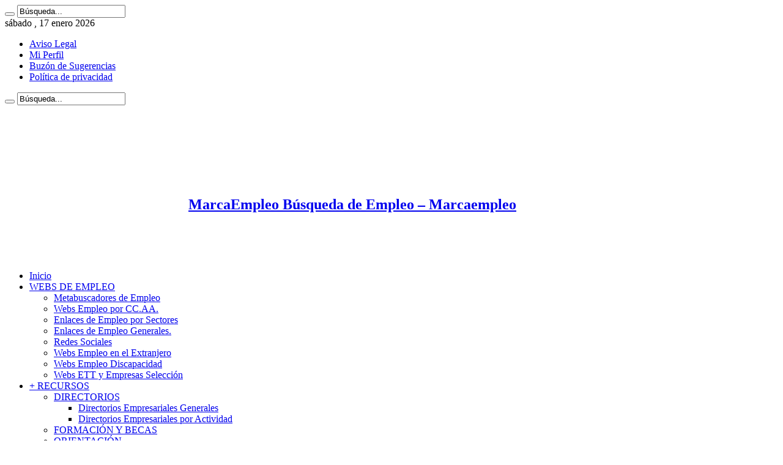

--- FILE ---
content_type: text/html; charset=UTF-8
request_url: https://marcaempleo.es/2014/05/08/convocatorias-de-casting-libres-en-mayo-actores-bailarines-locutores-cantantes-azafatas/
body_size: 21570
content:
<!DOCTYPE html><html lang="es" prefix="og: http://ogp.me/ns#"><head><meta charset="UTF-8" /><link rel="profile" href="https://gmpg.org/xfn/11" /><link rel="pingback" href="https://marcaempleo.es/xmlrpc.php" /><link href='https://fonts.googleapis.com/css?family=Roboto' rel='stylesheet' type='text/css'><meta property="og:title" content="Convocatorias de #Casting libres en Mayo: Actores, bailarines, locutores, cantantes, azafatas… - MarcaEmpleo"/><meta property="og:type" content="article"/><meta property="og:description" content="Convocatorias de Casting libres en Mayo Sthelar 3003, realiza casting abiertos, para todas aquellas"/><meta property="og:url" content="https://marcaempleo.es/2014/05/08/convocatorias-de-casting-libres-en-mayo-actores-bailarines-locutores-cantantes-azafatas/"/><meta property="og:site_name" content="MarcaEmpleo"/><link media="all" href="https://marcaempleo.es/wp-content/cache/autoptimize/css/autoptimize_c038018f387f4b199c22548449718966.css" rel="stylesheet"><link media="screen" href="https://marcaempleo.es/wp-content/cache/autoptimize/css/autoptimize_01aa05ddce6442a5b32657906b3abe1b.css" rel="stylesheet"><title>Convocatorias de #Casting libres en Mayo: Actores, bailarines, locutores, cantantes, azafatas… - MarcaEmpleo</title><meta name="robots" content="index, follow, max-snippet:-1, max-image-preview:large, max-video-preview:-1" /><link rel="canonical" href="https://marcaempleo.es/2014/05/08/convocatorias-de-casting-libres-en-mayo-actores-bailarines-locutores-cantantes-azafatas/" /><meta property="og:locale" content="es_ES" /><meta property="og:type" content="article" /><meta property="og:title" content="Convocatorias de #Casting libres en Mayo: Actores, bailarines, locutores, cantantes, azafatas… - MarcaEmpleo" /><meta property="og:description" content="Convocatorias de Casting libres en Mayo Sthelar 3003, realiza casting abiertos, para todas aquellas personas que les atrae los medios de comunicación en general. Se pueden presentar a ellos de una forma libre, con ganas de participar y demostrar ante las personas que asistan y las cámaras su cualidades y aptitudes en aquello que más &hellip;" /><meta property="og:url" content="https://marcaempleo.es/2014/05/08/convocatorias-de-casting-libres-en-mayo-actores-bailarines-locutores-cantantes-azafatas/" /><meta property="og:site_name" content="MarcaEmpleo" /><meta property="article:author" content="https://www.facebook.com/MarcaEmpleo?ref=hl" /><meta property="article:published_time" content="2014-05-08T07:14:44+00:00" /><meta property="article:modified_time" content="2017-10-13T14:20:35+00:00" /><meta name="twitter:card" content="summary_large_image" /><meta name="twitter:creator" content="@marcaempleo" /> <script type="application/ld+json" class="yoast-schema-graph">{"@context":"https://schema.org","@graph":[{"@type":"WebSite","@id":"https://marcaempleo.es/#website","url":"https://marcaempleo.es/","name":"MarcaEmpleo","description":"B\u00fasqueda de Empleo - Marcaempleo","potentialAction":[{"@type":"SearchAction","target":"https://marcaempleo.es/?s={search_term_string}","query-input":"required name=search_term_string"}],"inLanguage":"es"},{"@type":"WebPage","@id":"https://marcaempleo.es/2014/05/08/convocatorias-de-casting-libres-en-mayo-actores-bailarines-locutores-cantantes-azafatas/#webpage","url":"https://marcaempleo.es/2014/05/08/convocatorias-de-casting-libres-en-mayo-actores-bailarines-locutores-cantantes-azafatas/","name":"Convocatorias de #Casting libres en Mayo: Actores, bailarines, locutores, cantantes, azafatas\u2026 - MarcaEmpleo","isPartOf":{"@id":"https://marcaempleo.es/#website"},"datePublished":"2014-05-08T07:14:44+00:00","dateModified":"2017-10-13T14:20:35+00:00","author":{"@id":"https://marcaempleo.es/#/schema/person/67107357c2fe1f76dc2bdf6f7a0ac047"},"inLanguage":"es","potentialAction":[{"@type":"ReadAction","target":["https://marcaempleo.es/2014/05/08/convocatorias-de-casting-libres-en-mayo-actores-bailarines-locutores-cantantes-azafatas/"]}]},{"@type":"Person","@id":"https://marcaempleo.es/#/schema/person/67107357c2fe1f76dc2bdf6f7a0ac047","name":"MarcaEmpleo","sameAs":["https://www.facebook.com/MarcaEmpleo?ref=hl","http://www.linkedin.com/pub/luis-castro-lorenzo/49/4b2/9a4","https://twitter.com/@marcaempleo"]}]}</script> <link rel='dns-prefetch' href='//fonts.googleapis.com' /><link rel='dns-prefetch' href='//s.w.org' /><link rel='dns-prefetch' href='//v0.wordpress.com' /><link rel='dns-prefetch' href='//i0.wp.com' /><link rel='dns-prefetch' href='//i1.wp.com' /><link rel='dns-prefetch' href='//i2.wp.com' /><link href='https://sp-ao.shortpixel.ai' rel='preconnect' /><link rel="alternate" type="application/rss+xml" title="MarcaEmpleo &raquo; Feed" href="https://marcaempleo.es/feed/" /><link rel="alternate" type="application/rss+xml" title="MarcaEmpleo &raquo; Feed de los comentarios" href="https://marcaempleo.es/comments/feed/" /> <script type="text/javascript">window._wpemojiSettings = {"baseUrl":"https:\/\/s.w.org\/images\/core\/emoji\/12.0.0-1\/72x72\/","ext":".png","svgUrl":"https:\/\/s.w.org\/images\/core\/emoji\/12.0.0-1\/svg\/","svgExt":".svg","source":{"concatemoji":"https:\/\/marcaempleo.es\/wp-includes\/js\/wp-emoji-release.min.js"}};
			/*! This file is auto-generated */
			!function(e,a,t){var n,r,o,i=a.createElement("canvas"),p=i.getContext&&i.getContext("2d");function s(e,t){var a=String.fromCharCode;p.clearRect(0,0,i.width,i.height),p.fillText(a.apply(this,e),0,0);e=i.toDataURL();return p.clearRect(0,0,i.width,i.height),p.fillText(a.apply(this,t),0,0),e===i.toDataURL()}function c(e){var t=a.createElement("script");t.src=e,t.defer=t.type="text/javascript",a.getElementsByTagName("head")[0].appendChild(t)}for(o=Array("flag","emoji"),t.supports={everything:!0,everythingExceptFlag:!0},r=0;r<o.length;r++)t.supports[o[r]]=function(e){if(!p||!p.fillText)return!1;switch(p.textBaseline="top",p.font="600 32px Arial",e){case"flag":return s([127987,65039,8205,9895,65039],[127987,65039,8203,9895,65039])?!1:!s([55356,56826,55356,56819],[55356,56826,8203,55356,56819])&&!s([55356,57332,56128,56423,56128,56418,56128,56421,56128,56430,56128,56423,56128,56447],[55356,57332,8203,56128,56423,8203,56128,56418,8203,56128,56421,8203,56128,56430,8203,56128,56423,8203,56128,56447]);case"emoji":return!s([55357,56424,55356,57342,8205,55358,56605,8205,55357,56424,55356,57340],[55357,56424,55356,57342,8203,55358,56605,8203,55357,56424,55356,57340])}return!1}(o[r]),t.supports.everything=t.supports.everything&&t.supports[o[r]],"flag"!==o[r]&&(t.supports.everythingExceptFlag=t.supports.everythingExceptFlag&&t.supports[o[r]]);t.supports.everythingExceptFlag=t.supports.everythingExceptFlag&&!t.supports.flag,t.DOMReady=!1,t.readyCallback=function(){t.DOMReady=!0},t.supports.everything||(n=function(){t.readyCallback()},a.addEventListener?(a.addEventListener("DOMContentLoaded",n,!1),e.addEventListener("load",n,!1)):(e.attachEvent("onload",n),a.attachEvent("onreadystatechange",function(){"complete"===a.readyState&&t.readyCallback()})),(n=t.source||{}).concatemoji?c(n.concatemoji):n.wpemoji&&n.twemoji&&(c(n.twemoji),c(n.wpemoji)))}(window,document,window._wpemojiSettings);</script> <link crossorigin="anonymous" rel='stylesheet' id='Droid+Sans-css'  href='https://fonts.googleapis.com/css?family=Droid+Sans%3Aregular%2C700' type='text/css' media='all' /> <script type='text/javascript' src='https://marcaempleo.es/wp-content/cache/autoptimize/js/autoptimize_single_49edccea2e7ba985cadc9ba0531cbed1.js' id="jquery-core-js"></script> <script type='text/javascript'>var lb_l_ret = {"width":"400","height":"255","delay":"250000","coc":"0","fb_id":"MarcaEmpleo","cooc":"0","display_on_post":"1","display_on_homepage":"1","show_once":"1","scroll":"1","min":"0","performance":"0"};</script> <script type='text/javascript'>var tieViewsCacheL10n = {"admin_ajax_url":"https:\/\/marcaempleo.es\/wp-admin\/admin-ajax.php","post_id":"66915"};</script> <script type='text/javascript'>function heateorSssLoadEvent(e) {var t=window.onload;if (typeof window.onload!="function") {window.onload=e}else{window.onload=function() {t();e()}}};	var heateorSssSharingAjaxUrl = 'https://marcaempleo.es/wp-admin/admin-ajax.php', heateorSssCloseIconPath = 'https://marcaempleo.es/wp-content/plugins/sassy-social-share/public/../images/close.png', heateorSssPluginIconPath = 'https://marcaempleo.es/wp-content/plugins/sassy-social-share/public/../images/logo.png', heateorSssHorizontalSharingCountEnable = 0, heateorSssVerticalSharingCountEnable = 0, heateorSssSharingOffset = 90; var heateorSssMobileStickySharingEnabled = 0;var heateorSssCopyLinkMessage = "Enlace copiado.";var heateorSssUrlCountFetched = [], heateorSssSharesText = 'Compartidos', heateorSssShareText = 'Compartir';function heateorSssPopup(e) {window.open(e,"popUpWindow","height=400,width=600,left=400,top=100,resizable,scrollbars,toolbar=0,personalbar=0,menubar=no,location=no,directories=no,status")}</script> <link rel='https://api.w.org/' href='https://marcaempleo.es/wp-json/' /><link rel="EditURI" type="application/rsd+xml" title="RSD" href="https://marcaempleo.es/xmlrpc.php?rsd" /><link rel="wlwmanifest" type="application/wlwmanifest+xml" href="https://marcaempleo.es/wp-includes/wlwmanifest.xml" /><meta name="generator" content="WordPress 5.4.18" /><link rel='shortlink' href='https://marcaempleo.es/?p=66915' /><link rel="alternate" type="application/json+oembed" href="https://marcaempleo.es/wp-json/oembed/1.0/embed?url=https%3A%2F%2Fmarcaempleo.es%2F2014%2F05%2F08%2Fconvocatorias-de-casting-libres-en-mayo-actores-bailarines-locutores-cantantes-azafatas%2F" /><link rel="alternate" type="text/xml+oembed" href="https://marcaempleo.es/wp-json/oembed/1.0/embed?url=https%3A%2F%2Fmarcaempleo.es%2F2014%2F05%2F08%2Fconvocatorias-de-casting-libres-en-mayo-actores-bailarines-locutores-cantantes-azafatas%2F&#038;format=xml" /> <script type="text/plain" data-service="general" data-category="marketing" async src="https://pagead2.googlesyndication.com/pagead/js/adsbygoogle.js?client=ca-pub-8367040862027181"
     crossorigin="anonymous"></script> <link rel="shortcut icon" href="https://marcaempleo.es/wp-content/uploads/2016/02/logo-marcaempleo-twitter-1.jpg" title="Favicon" /> <!--[if IE]> <script type="text/javascript">jQuery(document).ready(function (){ jQuery(".menu-item").has("ul").children("a").attr("aria-haspopup", "true");});</script> <![endif]--> <!--[if lt IE 9]> <script src="https://marcaempleo.es/wp-content/themes/Nsahifa/js/html5.js"></script> <script src="https://marcaempleo.es/wp-content/themes/Nsahifa/js/selectivizr-min.js"></script> <![endif]--> <!--[if IE 9]><link rel="stylesheet" type="text/css" media="all" href="https://marcaempleo.es/wp-content/themes/Nsahifa/css/ie9.css" /> <![endif]--> <!--[if IE 8]><link rel="stylesheet" type="text/css" media="all" href="https://marcaempleo.es/wp-content/themes/Nsahifa/css/ie8.css" /> <![endif]--> <!--[if IE 7]><link rel="stylesheet" type="text/css" media="all" href="https://marcaempleo.es/wp-content/themes/Nsahifa/css/ie7.css" /> <![endif]--><meta name="viewport" content="width=device-width, initial-scale=1.0" /><link rel="apple-touch-icon-precomposed" href="https://marcaempleo.es/wp-content/uploads/2016/02/logo-marcaempleo-twitter-1.jpg" /> <script type="text/plain" data-service="general" data-category="marketing" async src="https://pagead2.googlesyndication.com/pagead/js/adsbygoogle.js?client=ca-pub-8367040862027181"
     crossorigin="anonymous"></script> <script type="text/javascript">var sf_position = '0';
				var sf_templates = "<a href=\"{search_url_escaped}\">View All Results<\/a>";
				var sf_input = '.search-live';
				jQuery(document).ready(function(){
					jQuery(sf_input).ajaxyLiveSearch({"expand":false,"searchUrl":"https:\/\/marcaempleo.es\/?s=%s","text":"Search","delay":500,"iwidth":180,"width":315,"ajaxUrl":"https:\/\/marcaempleo.es\/wp-admin\/admin-ajax.php","rtl":0});
					jQuery(".live-search_ajaxy-selective-input").keyup(function() {
						var width = jQuery(this).val().length * 8;
						if(width < 50) {
							width = 50;
						}
						jQuery(this).width(width);
					});
					jQuery(".live-search_ajaxy-selective-search").click(function() {
						jQuery(this).find(".live-search_ajaxy-selective-input").focus();
					});
					jQuery(".live-search_ajaxy-selective-close").click(function() {
						jQuery(this).parent().remove();
					});
				});</script> <meta name="onesignal" content="wordpress-plugin"/> <script>window.OneSignal = window.OneSignal || [];

      OneSignal.push( function() {
        OneSignal.SERVICE_WORKER_UPDATER_PATH = "OneSignalSDKUpdaterWorker.js.php";
                      OneSignal.SERVICE_WORKER_PATH = "OneSignalSDKWorker.js.php";
                      OneSignal.SERVICE_WORKER_PARAM = { scope: "/" };
        OneSignal.setDefaultNotificationUrl("https://marcaempleo.es");
        var oneSignal_options = {};
        window._oneSignalInitOptions = oneSignal_options;

        oneSignal_options['wordpress'] = true;
oneSignal_options['appId'] = 'f1fc8d98-f5af-4adb-b93f-ae0b373ec900';
oneSignal_options['allowLocalhostAsSecureOrigin'] = true;
oneSignal_options['welcomeNotification'] = { };
oneSignal_options['welcomeNotification']['title'] = "Gracias por suscribirte";
oneSignal_options['welcomeNotification']['message'] = "BIENVENIDO, a partir de ahora recibirás las últimas noticias de empleo y la formación";
oneSignal_options['welcomeNotification']['url'] = "https://marcaempleo.es/";
oneSignal_options['path'] = "https://marcaempleo.es/wp-content/plugins/onesignal-free-web-push-notifications/sdk_files/";
oneSignal_options['safari_web_id'] = "Notificaciones Marcaempleo";
oneSignal_options['promptOptions'] = { };
oneSignal_options['promptOptions']['actionMessage'] = "Nos gustaría enviarle notificaciones con las últimas noticias de empleo y formación";
oneSignal_options['promptOptions']['acceptButtonText'] = "PERMITIR";
oneSignal_options['promptOptions']['cancelButtonText'] = "NO GRACIAS";
oneSignal_options['notifyButton'] = { };
oneSignal_options['notifyButton']['enable'] = true;
oneSignal_options['notifyButton']['position'] = 'bottom-left';
oneSignal_options['notifyButton']['theme'] = 'default';
oneSignal_options['notifyButton']['size'] = 'medium';
oneSignal_options['notifyButton']['displayPredicate'] = function() {
              return OneSignal.isPushNotificationsEnabled()
                      .then(function(isPushEnabled) {
                          return !isPushEnabled;
                      });
            };
oneSignal_options['notifyButton']['showCredit'] = false;
oneSignal_options['notifyButton']['text'] = {};
oneSignal_options['notifyButton']['text']['tip.state.unsubscribed'] = '¿Quieres recibir notificaciones de las entradas publicadas?';
oneSignal_options['notifyButton']['text']['tip.state.subscribed'] = 'Te acabas de suscribir';
oneSignal_options['notifyButton']['text']['tip.state.blocked'] = 'Acabas de bloquear las notificaciones';
oneSignal_options['notifyButton']['text']['message.action.subscribed'] = 'Bienvenido. Ya puedes recibir notificaciones';
oneSignal_options['notifyButton']['text']['message.action.resubscribed'] = 'En este momento volverás a recibir nuevas notificaciones';
oneSignal_options['notifyButton']['text']['message.action.unsubscribed'] = 'No volverás a recibir notificaciones. Nos vemos en otro momento';
oneSignal_options['notifyButton']['text']['dialog.main.button.subscribe'] = 'RECIBIR';
oneSignal_options['notifyButton']['text']['dialog.main.button.unsubscribe'] = 'NO RECIBIR';
oneSignal_options['notifyButton']['text']['dialog.blocked.title'] = 'BLOQUEAR NOTIFICACIONES';
oneSignal_options['notifyButton']['text']['dialog.blocked.message'] = 'Sigue estas instrucciones para permitir notificaciones';
                OneSignal.init(window._oneSignalInitOptions);
                OneSignal.showSlidedownPrompt();      });

      function documentInitOneSignal() {
        var oneSignal_elements = document.getElementsByClassName("OneSignal-prompt");

        var oneSignalLinkClickHandler = function(event) { OneSignal.push(['registerForPushNotifications']); event.preventDefault(); };        for(var i = 0; i < oneSignal_elements.length; i++)
          oneSignal_elements[i].addEventListener('click', oneSignalLinkClickHandler, false);
      }

      if (document.readyState === 'complete') {
           documentInitOneSignal();
      }
      else {
           window.addEventListener("load", function(event){
               documentInitOneSignal();
          });
      }</script> <link rel="amphtml" href="https://marcaempleo.es/2014/05/08/convocatorias-de-casting-libres-en-mayo-actores-bailarines-locutores-cantantes-azafatas/amp/"> <script>document.documentElement.classList.add(
					'jetpack-lazy-images-js-enabled'
				);</script> <noscript><style id="rocket-lazyload-nojs-css">.rll-youtube-player, [data-lazy-src]{display:none !important;}</style></noscript></head><body data-cmplz=1 id="top" class="post-template-default single single-post postid-66915 single-format-standard lazy-enabled"><script type="text/plain" data-service="general" data-category="marketing" async src="https://pagead2.googlesyndication.com/pagead/js/adsbygoogle.js?client=ca-pub-8367040862027181"
     crossorigin="anonymous"></script> <script type="text/plain" data-service="google-analytics" data-category="statistics">(function(i,s,o,g,r,a,m){i['GoogleAnalyticsObject']=r;i[r]=i[r]||function(){
  (i[r].q=i[r].q||[]).push(arguments)},i[r].l=1*new Date();a=s.createElement(o),
  m=s.getElementsByTagName(o)[0];a.async=1;a.src=g;m.parentNode.insertBefore(a,m)
  })(window,document,'script','//www.google-analytics.com/analytics.js','ga');

  ga('create', 'UA-46706672-1', 'auto');
  ga('send', 'pageview');</script> <div class="wrapper-outer"><div class="background-cover"></div><aside id="slide-out"><div class="search-mobile"><form method="get" id="searchform-mobile" action="https://marcaempleo.es/"> <button class="search-button" type="submit" value="Búsqueda..."><i class="fa fa-search"></i></button> <input type="text" id="s-mobile" name="s" title="Búsqueda..." value="Búsqueda..." onfocus="if (this.value == 'Búsqueda...') {this.value = '';}" onblur="if (this.value == '') {this.value = 'Búsqueda...';}"  /></form></div><div class="social-icons"> <a class="ttip-none" title="Facebook" href="http://www.facebook.com/MarcaEmpleo" target="_blank"><i class="fa fa-facebook"></i></a><a class="ttip-none" title="Twitter" href="http://twitter.com/marcaempleo" target="_blank"><i class="fa fa-twitter"></i></a><a class="ttip-none" title="instagram" href="https://www.instagram.com/marcaempleo" target="_blank"><i class="tieicon-instagram"></i></a></div><div id="mobile-menu"  class="mobile-hide-icons"></div></aside><div id="wrapper" class="boxed"><div class="inner-wrapper"><header id="theme-header" class="theme-header full-logo center-logo"><div id="top-nav" class="top-nav"><div class="container"> <span class="today-date">sábado ,  17  enero 2026</span><div class="top-menu"><ul id="menu-normativa" class="menu"><li><a href="https://marcaempleo.es/aviso-legal/">Aviso Legal</a></li><li><a href="https://marcaempleo.es/acerca-de-mi/">Mi Perfil</a></li><li><a href="https://marcaempleo.es/buzon-de-sugerencias/">Buzón de Sugerencias</a></li><li><a href="https://marcaempleo.es/politica-de-privacidad/">Política de privacidad</a></li></ul></div><div class="search-block"><form method="get" id="searchform-header" action="https://marcaempleo.es/"> <button class="search-button" type="submit" value="Búsqueda..."><i class="fa fa-search"></i></button> <input class="search-live" type="text" id="s-header" name="s" title="Búsqueda..." value="Búsqueda..." onfocus="if (this.value == 'Búsqueda...') {this.value = '';}" onblur="if (this.value == '') {this.value = 'Búsqueda...';}"/></form></div><div class="social-icons"> <a class="ttip-none" title="Facebook" href="http://www.facebook.com/MarcaEmpleo" target="_blank"><i class="fa fa-facebook"></i></a><a class="ttip-none" title="Twitter" href="http://twitter.com/marcaempleo" target="_blank"><i class="fa fa-twitter"></i></a><a class="ttip-none" title="instagram" href="https://www.instagram.com/marcaempleo" target="_blank"><i class="tieicon-instagram"></i></a></div></div></div><div class="header-content"> <a id="slide-out-open" class="slide-out-open" href="#"><span></span></a><div class="logo"><h2> <a title="MarcaEmpleo" href="https://marcaempleo.es/"> <img decoding="async" src="data:image/svg+xml,%3Csvg%20xmlns='http://www.w3.org/2000/svg'%20viewBox='0%200%200%200'%3E%3C/svg%3E" alt="MarcaEmpleo"  data-lazy-src="https://sp-ao.shortpixel.ai/client/to_webp,q_glossy,ret_img/https://marcaempleo.es/wp-content/uploads/2016/02/cabecera1045x190-b.jpg" /><noscript><img src="https://marcaempleo.es/wp-content/uploads/2016/02/cabecera1045x190-b.jpg" alt="MarcaEmpleo"  /></noscript><strong>MarcaEmpleo Búsqueda de Empleo &#8211; Marcaempleo</strong> </a></h2></div><div class="clear"></div></div><nav id="main-nav" class="fixed-enabled"><div class="container"> <a class="main-nav-logo" title="MarcaEmpleo" href="https://marcaempleo.es/"> <img decoding="async" src="data:image/svg+xml,%3Csvg%20xmlns='http://www.w3.org/2000/svg'%20viewBox='0%200%20195%2054'%3E%3C/svg%3E" width="195" height="54" alt="MarcaEmpleo" data-lazy-src="https://sp-ao.shortpixel.ai/client/to_webp,q_glossy,ret_img,w_195,h_54/https://marcaempleo.es/wp-content/uploads/2016/02/MarcaEmpleo-logo-s.jpg"><noscript><img src="https://marcaempleo.es/wp-content/uploads/2016/02/MarcaEmpleo-logo-s.jpg" width="195" height="54" alt="MarcaEmpleo"></noscript> </a><div class="main-menu"><ul id="menu-marcaempleo" class="menu"><li><a title="Inicio" href="https://marcaempleo.es/"><i class="fa fa-home"></i>Inicio</a></li><li class=" mega-menu mega-links mega-links-4col "><a title="ENLACES de EMPLEO" href="https://marcaempleo.es/empleo/"><i class="fa fa-link"></i>WEBS DE EMPLEO</a><div class="mega-menu-block menu-sub-content"><ul class="sub-menu-columns"><li class=" mega-link-column "><a class="mega-links-head"  title="Metabuscadores de Empleo" href="https://marcaempleo.es/empleo/metabuscadores-de-empleo/">Metabuscadores de Empleo</a></li><li class=" mega-link-column "><a class="mega-links-head"  title="Webs Empleo por CC.AA." href="https://marcaempleo.es/empleo/direcciones-de-empleo-por-comunidades-autonomas/">Webs Empleo por CC.AA.</a></li><li class=" mega-link-column "><a class="mega-links-head"  title="Enlaces de Empleo por Sectores" href="https://marcaempleo.es/empleo/webs-empleo-por-sectores/">Enlaces de Empleo por Sectores</a></li><li class=" mega-link-column "><a class="mega-links-head"  title="Enlaces de Empleo Generales." href="https://marcaempleo.es/empleo/enlaces-de-empleo/">Enlaces de Empleo Generales.</a></li><li class=" mega-link-column "><a class="mega-links-head"  title="Redes Sociales" href="https://marcaempleo.es/empleo/redes-sociales/">Redes Sociales</a></li><li class=" mega-link-column "><a class="mega-links-head"  title="Webs Empleo en el Extranjero" href="https://marcaempleo.es/empleo/webs-empleo-en-el-extranjero/">Webs Empleo en el Extranjero</a></li><li class=" mega-link-column "><a class="mega-links-head"  title="Webs Empleo Discapacidad" href="https://marcaempleo.es/empleo/webs-empleo-discapacidad/">Webs Empleo Discapacidad</a></li><li class=" mega-link-column "><a class="mega-links-head"  title="Webs ETT y Empresas Selección" href="https://marcaempleo.es/empleo/webs-ett-y-empresas-seleccion/">Webs ETT y Empresas Selección</a></li></ul><div class="mega-menu-content"></div></div></li><li><a title="RECURSOS" href="https://marcaempleo.es/recursos/">+ RECURSOS</a><ul class="sub-menu menu-sub-content"><li><a title="DIRECTORIOS" href="https://marcaempleo.es/empresas/">DIRECTORIOS</a><ul class="sub-menu menu-sub-content"><li><a title="Directorios Empresariales Generales" href="https://marcaempleo.es/empresas/directorios-empresariales-generales/">Directorios Empresariales Generales</a></li><li><a title="Directorios Empresariales por Actividad" href="https://marcaempleo.es/empresas/directorios-empresariales-por-actividad/">Directorios Empresariales por Actividad</a></li></ul></li><li><a title="FORMACIÓN Y BECAS" href="https://marcaempleo.es/recursos/formacion/">FORMACIÓN Y BECAS</a></li><li><a title="ORIENTACIÓN" href="https://marcaempleo.es/recursos/orientacion/">ORIENTACIÓN</a></li><li><a title="AUTOEMPLEO" href="https://marcaempleo.es/recursos/autoempleo/">AUTOEMPLEO</a></li></ul></li><li><a title="BIBLIOEMPLEO" href="https://marcaempleo.es/biblioempleo-2/"><i class="fa fa-folder-open"></i>BIBLIOEMPLEO</a><ul class="sub-menu menu-sub-content"><li><a title="BIBLIOEMPLEO" href="https://marcaempleo.es/biblioempleo-2/biblioempleo/">BIBLIOEMPLEO</a></li><li><a title="PUBLICACIONES" href="https://marcaempleo.es/biblioempleo-2/especiales-publicaciones/">PUBLICACIONES</a></li></ul></li><li class=" mega-menu mega-links mega-links-3col "><a title="OFERTAS de EMPLEO" href="https://marcaempleo.es/ofertas-de-empleo/"><i class="fa fa-check"></i>OPORTUNIDADES EMPLEO</a><div class="mega-menu-block menu-sub-content"><ul class="sub-menu-columns"><li class=" mega-link-column "><a class="mega-links-head"  href="https://marcaempleo.es/category/empleo/empleo-agrario-y-ganadero/">Agroganadero; Medioambiental; Construcción</a></li><li class=" mega-link-column "><a class="mega-links-head"  href="https://marcaempleo.es/category/empleo/empleo-en-administracion-y-oficinas/">Administración y Oficinas</a></li><li class=" mega-link-column "><a class="mega-links-head"  href="https://marcaempleo.es/category/empleo/empleo-en-comercio/">Comercio</a></li><li class=" mega-link-column "><a class="mega-links-head"  href="https://marcaempleo.es/category/empleo/empleo-en-ensenanza/">Enseñanza</a></li><li class=" mega-link-column "><a class="mega-links-head"  href="https://marcaempleo.es/category/empleo/empleo-en-general/">Varios sectores: Investigación, Telecomunicaciones,&#8230;</a></li><li class=" mega-link-column "><a class="mega-links-head"  href="https://marcaempleo.es/category/empleo/empleo-en-hosteleria-y-turismo/">Hostelería. Turismo. Limpieza</a></li><li class=" mega-link-column "><a class="mega-links-head"  href="https://marcaempleo.es/category/empleo/empleo-en-industria/">Industria y empresas</a></li><li class=" mega-link-column "><a class="mega-links-head"  href="https://marcaempleo.es/category/empleo/empleo-en-sanidad/">Sanidad y Servicios Sociales</a></li><li class=" mega-link-column "><a class="mega-links-head"  href="https://marcaempleo.es/category/empleo/empleo-en-transporte/">Transporte y Logística</a></li><li class=" mega-link-column "><a class="mega-links-head"  href="https://marcaempleo.es/category/empleo/empleos-tic/">TIC</a></li><li class=" mega-link-column "><a class="mega-links-head"  href="https://marcaempleo.es/category/empleo-publico/">EMPLEO PÚBLICO</a></li><li class=" mega-link-column "><a class="mega-links-head"  href="https://marcaempleo.es/category/empleo/">EMPLEO PRIVADO</a></li></ul><div class="mega-menu-content"></div></div></li><li class=" mega-menu mega-links mega-links-3col "><a href="https://marcaempleo.es/category/lo-ultimo-en/">+  MARCAEMPLEO</a><div class="mega-menu-block menu-sub-content"><ul class="sub-menu-columns"><li class=" mega-link-column "><a class="mega-links-head"  href="https://marcaempleo.es/category/becas/">BECAS-PRÁCTICAS</a></li><li class=" mega-link-column "><a class="mega-links-head"  href="https://marcaempleo.es/category/bolsas-de-empleo/">BOLSAS de EMPLEO</a></li><li class=" mega-link-column "><a class="mega-links-head"  href="https://marcaempleo.es/category/empleo/">EMPLEO PRIVADO</a></li><li class=" mega-link-column "><a class="mega-links-head"  href="https://marcaempleo.es/category/discapacidad/">DISCAPACIDAD Y EMPLEO</a></li><li class=" mega-link-column "><a class="mega-links-head"  href="https://marcaempleo.es/category/empleo-publico/">EMPLEO PÚBLICO</a></li><li class=" mega-link-column "><a class="mega-links-head"  href="https://marcaempleo.es/category/extranjero/">EMPLEO EN EL EXTRANJERO</a></li><li class=" mega-link-column "><a class="mega-links-head"  href="https://marcaempleo.es/category/formacion/">FORMACION</a></li><li class=" mega-link-column "><a class="mega-links-head"  href="https://marcaempleo.es/category/internet/">INTERNET y EMPLEO</a></li><li class=" mega-link-column "><a class="mega-links-head"  href="https://marcaempleo.es/category/noticias-de-interes/">NOTICIAS EMPLEO</a></li><li class=" mega-link-column "><a class="mega-links-head"  href="https://marcaempleo.es/category/orientacion/">ORIENTACION</a></li></ul><div class="mega-menu-content"></div></div></li></ul></div></div></nav></header><div class="iconos"><div class="content_iconos"><div class="boton_icono"><a href="https://marcaempleo.es/category/empleo/" title="Noticias de empleo">NOTICIAS DE<BR><strong>EMPLEO</strong></a></div><div class="boton_icono"><a href="https://marcaempleo.es/category/empleo-publico/" title="Empleo p&uacute;blico">EMPLEO<BR><strong>P&Uacute;BLICO</strong></a></div><div class="boton_icono"><a href="https://marcaempleo.es/category/becas/" title="Becas y pr&aacute;cticas">BECAS<BR><strong>Y PR&Aacute;CTICAS</strong></a></div><div class="boton_icono ultimo"><a href="https://marcaempleo.es/category/extranjero/" title="Empleo en el extranjero">EMPLEO EN EL<BR><strong>EXTRANJERO</strong></a></div><div style="clear:both;"></div></div></div><div id="main-content" class="container"><div class="content "><div xmlns:v="http://rdf.data-vocabulary.org/#"  id="crumbs"><span typeof="v:Breadcrumb"><a rel="v:url" property="v:title" class="crumbs-home" href="https://marcaempleo.es">Portada</a></span> <span class="delimiter">/</span> <span typeof="v:Breadcrumb"><a rel="v:url" property="v:title" href="https://marcaempleo.es/category/empleo/">EMPLEO PRIVADO</a></span> <span class="delimiter">/</span> <span class="current">Convocatorias de #Casting libres en Mayo: Actores, bailarines, locutores, cantantes, azafatas…</span></div><article class="post-listing post-66915 post type-post status-publish format-standard hentry category-empleo tag-azafatas tag-cantantes tag-casting tag-casting-libre tag-empleo-2 tag-locutores tag-ofertas-de-trabajo tag-salamanca" id="the-post" oncontextmenu='return false' onkeydown='return false' onmousedown='return false' onselectstart='return false'><div class="post-inner"><h1 class="name post-title entry-title" itemprop="itemReviewed" itemscope itemtype="http://schema.org/Thing"><span itemprop="name">Convocatorias de #Casting libres en Mayo: Actores, bailarines, locutores, cantantes, azafatas…</span></h1><p class="post-meta"> <span class="post-meta-author"><i class="fa fa-user"></i><a href="https://marcaempleo.es/author/empleoyorientacionsalamanca/" title="">MarcaEmpleo </a></span> <span class="tie-date"><i class="fa fa-clock-o"></i>8 mayo, 2014</span> <span class="post-cats"><i class="fa fa-folder"></i><a href="https://marcaempleo.es/category/empleo/" rel="category tag">EMPLEO PRIVADO</a></span> <span class="post-views"><i class="fa fa-eye"></i>560 Views</span></p><div class="clear"></div><div class="entry"><div class='heateorSssClear'></div><div  class='heateor_sss_sharing_container heateor_sss_horizontal_sharing' data-heateor-sss-href='https://marcaempleo.es/2014/05/08/convocatorias-de-casting-libres-en-mayo-actores-bailarines-locutores-cantantes-azafatas/'><div class='heateor_sss_sharing_title' style="font-weight:bold" ></div><div class="heateor_sss_sharing_ul"><a class="heateor_sss_facebook" href="https://www.facebook.com/sharer/sharer.php?u=https%3A%2F%2Fmarcaempleo.es%2F2014%2F05%2F08%2Fconvocatorias-de-casting-libres-en-mayo-actores-bailarines-locutores-cantantes-azafatas%2F" title="Facebook" rel="nofollow noopener" target="_blank" style="font-size:32px!important;box-shadow:none;display:inline-block;vertical-align:middle"><span class="heateor_sss_svg" style="background-color:#3c589a;width:50px;height:50px;display:inline-block;opacity:1;float:left;font-size:32px;box-shadow:none;display:inline-block;font-size:16px;padding:0 4px;vertical-align:middle;background-repeat:repeat;overflow:hidden;padding:0;cursor:pointer;box-sizing:content-box"><svg style="display:block;" focusable="false" aria-hidden="true" xmlns="http://www.w3.org/2000/svg" width="100%" height="100%" viewBox="-5 -5 42 42"><path d="M17.78 27.5V17.008h3.522l.527-4.09h-4.05v-2.61c0-1.182.33-1.99 2.023-1.99h2.166V4.66c-.375-.05-1.66-.16-3.155-.16-3.123 0-5.26 1.905-5.26 5.405v3.016h-3.53v4.09h3.53V27.5h4.223z" fill="#fff"></path></svg></span></a><a class="heateor_sss_button_twitter" href="http://twitter.com/intent/tweet?text=Convocatorias%20de%20%23Casting%20libres%20en%20Mayo%3A%20Actores%2C%20bailarines%2C%20locutores%2C%20cantantes%2C%20azafatas%E2%80%A6&url=https%3A%2F%2Fmarcaempleo.es%2F2014%2F05%2F08%2Fconvocatorias-de-casting-libres-en-mayo-actores-bailarines-locutores-cantantes-azafatas%2F" title="Twitter" rel="nofollow noopener" target="_blank" style="font-size:32px!important;box-shadow:none;display:inline-block;vertical-align:middle"><span class="heateor_sss_svg heateor_sss_s__default heateor_sss_s_twitter" style="background-color:#55acee;width:50px;height:50px;display:inline-block;opacity:1;float:left;font-size:32px;box-shadow:none;display:inline-block;font-size:16px;padding:0 4px;vertical-align:middle;background-repeat:repeat;overflow:hidden;padding:0;cursor:pointer;box-sizing:content-box"><svg style="display:block;" focusable="false" aria-hidden="true" xmlns="http://www.w3.org/2000/svg" width="100%" height="100%" viewBox="-4 -4 39 39"><path d="M28 8.557a9.913 9.913 0 0 1-2.828.775 4.93 4.93 0 0 0 2.166-2.725 9.738 9.738 0 0 1-3.13 1.194 4.92 4.92 0 0 0-3.593-1.55 4.924 4.924 0 0 0-4.794 6.049c-4.09-.21-7.72-2.17-10.15-5.15a4.942 4.942 0 0 0-.665 2.477c0 1.71.87 3.214 2.19 4.1a4.968 4.968 0 0 1-2.23-.616v.06c0 2.39 1.7 4.38 3.952 4.83-.414.115-.85.174-1.297.174-.318 0-.626-.03-.928-.086a4.935 4.935 0 0 0 4.6 3.42 9.893 9.893 0 0 1-6.114 2.107c-.398 0-.79-.023-1.175-.068a13.953 13.953 0 0 0 7.55 2.213c9.056 0 14.01-7.507 14.01-14.013 0-.213-.005-.426-.015-.637.96-.695 1.795-1.56 2.455-2.55z" fill="#fff"></path></svg></span></a><a class="heateor_sss_button_linkedin" href="http://www.linkedin.com/shareArticle?mini=true&url=https%3A%2F%2Fmarcaempleo.es%2F2014%2F05%2F08%2Fconvocatorias-de-casting-libres-en-mayo-actores-bailarines-locutores-cantantes-azafatas%2F&title=Convocatorias%20de%20%23Casting%20libres%20en%20Mayo%3A%20Actores%2C%20bailarines%2C%20locutores%2C%20cantantes%2C%20azafatas%E2%80%A6" title="Linkedin" rel="nofollow noopener" target="_blank" style="font-size:32px!important;box-shadow:none;display:inline-block;vertical-align:middle"><span class="heateor_sss_svg heateor_sss_s__default heateor_sss_s_linkedin" style="background-color:#0077b5;width:50px;height:50px;display:inline-block;opacity:1;float:left;font-size:32px;box-shadow:none;display:inline-block;font-size:16px;padding:0 4px;vertical-align:middle;background-repeat:repeat;overflow:hidden;padding:0;cursor:pointer;box-sizing:content-box"><svg style="display:block;" focusable="false" aria-hidden="true" xmlns="http://www.w3.org/2000/svg" width="100%" height="100%" viewBox="0 0 32 32"><path d="M6.227 12.61h4.19v13.48h-4.19V12.61zm2.095-6.7a2.43 2.43 0 0 1 0 4.86c-1.344 0-2.428-1.09-2.428-2.43s1.084-2.43 2.428-2.43m4.72 6.7h4.02v1.84h.058c.56-1.058 1.927-2.176 3.965-2.176 4.238 0 5.02 2.792 5.02 6.42v7.395h-4.183v-6.56c0-1.564-.03-3.574-2.178-3.574-2.18 0-2.514 1.7-2.514 3.46v6.668h-4.187V12.61z" fill="#fff"></path></svg></span></a><a class="heateor_sss_button_instagram" href="https://www.instagram.com/" title="Instagram" rel="nofollow noopener" target="_blank" style="font-size:32px!important;box-shadow:none;display:inline-block;vertical-align:middle"><span class="heateor_sss_svg" style="background-color:#53beee;width:50px;height:50px;display:inline-block;opacity:1;float:left;font-size:32px;box-shadow:none;display:inline-block;font-size:16px;padding:0 4px;vertical-align:middle;background-repeat:repeat;overflow:hidden;padding:0;cursor:pointer;box-sizing:content-box"><svg style="display:block;" version="1.1" viewBox="-10 -10 148 148" width="100%" height="100%" xml:space="preserve" xmlns="http://www.w3.org/2000/svg" xmlns:xlink="http://www.w3.org/1999/xlink"><g><g><path d="M86,112H42c-14.336,0-26-11.663-26-26V42c0-14.337,11.664-26,26-26h44c14.337,0,26,11.663,26,26v44 C112,100.337,100.337,112,86,112z M42,24c-9.925,0-18,8.074-18,18v44c0,9.925,8.075,18,18,18h44c9.926,0,18-8.075,18-18V42 c0-9.926-8.074-18-18-18H42z" fill="#fff"></path></g><g><path d="M64,88c-13.234,0-24-10.767-24-24c0-13.234,10.766-24,24-24s24,10.766,24,24C88,77.233,77.234,88,64,88z M64,48c-8.822,0-16,7.178-16,16s7.178,16,16,16c8.822,0,16-7.178,16-16S72.822,48,64,48z" fill="#fff"></path></g><g><circle cx="89.5" cy="38.5" fill="#fff" r="5.5"></circle></g></g></svg></span></a><a class="heateor_sss_button_google_gmail" href="https://mail.google.com/mail/?ui=2&view=cm&fs=1&tf=1&su=Convocatorias%20de%20%23Casting%20libres%20en%20Mayo%3A%20Actores%2C%20bailarines%2C%20locutores%2C%20cantantes%2C%20azafatas%E2%80%A6&body=Link:https%3A%2F%2Fmarcaempleo.es%2F2014%2F05%2F08%2Fconvocatorias-de-casting-libres-en-mayo-actores-bailarines-locutores-cantantes-azafatas%2F" title="Google Gmail" rel="nofollow noopener" target="_blank" style="font-size:32px!important;box-shadow:none;display:inline-block;vertical-align:middle"><span class="heateor_sss_svg heateor_sss_s__default heateor_sss_s_Google_Gmail" style="background-color:#e5e5e5;width:50px;height:50px;display:inline-block;opacity:1;float:left;font-size:32px;box-shadow:none;display:inline-block;font-size:16px;padding:0 4px;vertical-align:middle;background-repeat:repeat;overflow:hidden;padding:0;cursor:pointer;box-sizing:content-box"><svg style="display:block;" focusable="false" aria-hidden="true" xmlns="http://www.w3.org/2000/svg" width="100%" height="100%" viewBox="0 0 32 32"><path fill="#fff" d="M2.902 6.223h26.195v19.554H2.902z"></path><path fill="#E14C41" class="heateor_sss_no_fill" d="M2.902 25.777h26.195V6.223H2.902v19.554zm22.44-4.007v3.806H6.955v-3.6h.032l.093-.034 6.9-5.558 2.09 1.77 1.854-1.63 7.42 5.246zm0-.672l-7.027-4.917 7.028-6.09V21.1zm-1.17-14.67l-.947.905c-2.356 2.284-4.693 4.75-7.17 6.876l-.078.06L8.062 6.39l16.11.033zm-10.597 9.61l-6.62 5.294.016-10.914 6.607 5.62"></path></svg></span></a><a class="heateor_sss_whatsapp" href="https://api.whatsapp.com/send?text=Convocatorias%20de%20%23Casting%20libres%20en%20Mayo%3A%20Actores%2C%20bailarines%2C%20locutores%2C%20cantantes%2C%20azafatas%E2%80%A6 https%3A%2F%2Fmarcaempleo.es%2F2014%2F05%2F08%2Fconvocatorias-de-casting-libres-en-mayo-actores-bailarines-locutores-cantantes-azafatas%2F" title="Whatsapp" rel="nofollow noopener" target="_blank" style="font-size:32px!important;box-shadow:none;display:inline-block;vertical-align:middle"><span class="heateor_sss_svg" style="background-color:#55eb4c;width:50px;height:50px;display:inline-block;opacity:1;float:left;font-size:32px;box-shadow:none;display:inline-block;font-size:16px;padding:0 4px;vertical-align:middle;background-repeat:repeat;overflow:hidden;padding:0;cursor:pointer;box-sizing:content-box"><svg style="display:block;" focusable="false" aria-hidden="true" xmlns="http://www.w3.org/2000/svg" width="100%" height="100%" viewBox="-6 -5 40 40"><path class="heateor_sss_svg_stroke heateor_sss_no_fill" stroke="#fff" stroke-width="2" fill="none" d="M 11.579798566743314 24.396926207859085 A 10 10 0 1 0 6.808479557110079 20.73576436351046"></path><path d="M 7 19 l -1 6 l 6 -1" class="heateor_sss_no_fill heateor_sss_svg_stroke" stroke="#fff" stroke-width="2" fill="none"></path><path d="M 10 10 q -1 8 8 11 c 5 -1 0 -6 -1 -3 q -4 -3 -5 -5 c 4 -2 -1 -5 -1 -4" fill="#fff"></path></svg></span></a><a class="heateor_sss_more" title="More" rel="nofollow noopener" style="font-size: 32px!important;border:0;box-shadow:none;display:inline-block!important;font-size:16px;padding:0 4px;vertical-align: middle;display:inline;" href="https://marcaempleo.es/2014/05/08/convocatorias-de-casting-libres-en-mayo-actores-bailarines-locutores-cantantes-azafatas/" onclick="event.preventDefault()"><span class="heateor_sss_svg" style="background-color:#ee8e2d;width:50px;height:50px;display:inline-block!important;opacity:1;float:left;font-size:32px!important;box-shadow:none;display:inline-block;font-size:16px;padding:0 4px;vertical-align:middle;display:inline;background-repeat:repeat;overflow:hidden;padding:0;cursor:pointer;box-sizing:content-box;" onclick="heateorSssMoreSharingPopup(this, 'https://marcaempleo.es/2014/05/08/convocatorias-de-casting-libres-en-mayo-actores-bailarines-locutores-cantantes-azafatas/', 'Convocatorias%20de%20%23Casting%20libres%20en%20Mayo%3A%20Actores%2C%20bailarines%2C%20locutores%2C%20cantantes%2C%20azafatas%E2%80%A6', '' )"><svg xmlns="http://www.w3.org/2000/svg" xmlns:xlink="http://www.w3.org/1999/xlink" viewBox="-.3 0 32 32" version="1.1" width="100%" height="100%" style="display:block;" xml:space="preserve"><g><path fill="#fff" d="M18 14V8h-4v6H8v4h6v6h4v-6h6v-4h-6z" fill-rule="evenodd"></path></g></svg></span></a></div><div class="heateorSssClear"></div></div><div class='heateorSssClear'></div><br/><p><span style="text-decoration: underline;"><strong>Convocatorias de Casting libres en Mayo</strong></span></p><table class="TabbedPanelsContentVisible" width="100%" border="0"><tbody><tr><td valign="top" width="66%"><div align="justify"><p>Sthelar 3003, realiza casting abiertos, para todas aquellas personas que les atrae los medios de comunicación en general. Se pueden presentar a ellos de una forma libre, con ganas de participar y demostrar ante las personas que asistan y las cámaras su cualidades y aptitudes en aquello que más les guste o se identifiquen dependiendo a la prueba que se presenten como puede ser:</p></div><table width="100%" border="0"><tbody><tr><td width="21%"><div align="center">MODELOS</div></td><td width="22%"><div align="center">ACTORES</div></td><td width="20%"><div align="center">AZAFATAS</div></td><td width="19%"><div align="center">LOCUTORES</div></td><td width="18%"><div align="center">CANTANTES</div></td></tr><tr><td><div align="center">MÚSICOS</div></td><td><div align="center">CINE</div></td><td><div align="center">REDACCIÓN</div></td><td><div align="center">MAQUILLADORES</div></td><td><div align="center">PRESENTADORES</div></td></tr><tr><td><div align="center">ESTILISTAS</div></td><td><div align="center">CÁMARAS</div></td><td><div align="center">RADIO</div></td><td><div align="center">FOTÓGRAFOS</div></td><td><div align="center">BAILARINES</div></td></tr><tr><td><div align="center">ESPECIALISTAS</div></td><td><div align="center">ILIMINACIÓN Y SONIDO</div></td><td><div align="center">ACROBATAS</div></td><td><div align="center">TELEVISIÓN</div></td><td><div align="center">INTERPRETES</div></td></tr><tr><td><div align="center">PUBLICIDAD</div></td><td><div align="center">DOBLAJE</div></td><td><div align="center">ANIMADORES</div></td><td><div align="center">HUMORISTAS</div></td><td><div align="center">Etc., etc.</div></td></tr></tbody></table></td></tr><tr><td colspan="2"><div align="justify">También Sthelar 3003, realiza casting cerrados o específicos según se requiera en cada caso y dadas las características que las firmas o empresas de los medios de comunicación nos puedan solicitar. Para estos casting se avisaría de los rasgos, cualidades y características técnicas que se estén buscando. Si encajas en el perfil que estemos buscando en ese momento, ven y participa en el proceso de selección, bien seas una persona con inquietudes y aspiraciones o seas semiprofesional o profesional.</div></td></tr><tr><td colspan="2"><div align="center"><table width="100%" border="0"><tbody><tr><td width="22%"><div align="center"></div></td><td width="28%"><div align="center"></div></td><td width="24%"><div align="center"></div></td><td width="26%"><div align="center"></div></td></tr></tbody></table></div></td></tr></tbody></table><table width="100%" border="0"><tbody><tr><td colspan="8"><div class="texto1" align="center">CALENDARIO DE CELEBRACIONES DE CASTING &#8211; MAYO 2014</div></td></tr><tr><td colspan="8"><hr size="2" width="100%" /></td></tr><tr><td width="7%"><div align="center"><span style="text-decoration: underline;"><strong>Sitio:</strong></span></div></td><td width="11%"><div align="center"><span style="text-decoration: underline;"><strong>Tipo de casting:</strong></span></div></td><td width="7%"><div align="center"><span style="text-decoration: underline;"><strong>Fecha:</strong></span></div></td><td width="12%"><div align="center"><span style="text-decoration: underline;"><strong>Localidad:</strong></span></div></td><td width="7%"><div align="center"><span style="text-decoration: underline;"><strong>Provincia:</strong></span></div></td><td width="10%"><div align="center"><span style="text-decoration: underline;"><strong>Horario:</strong></span></div></td><td width="31%"><div align="center"><span style="text-decoration: underline;"><strong> </strong></span></div></td><td width="15%"><div align="center"><span style="text-decoration: underline;"><strong>Información:</strong></span></div></td></tr><tr><td><div align="center"></div></td><td><div align="center">Abierto</div></td><td>10-05-2014</td><td>Salamanca</td><td>Salamanca</td><td>10:30 &#8211; 13:30 h.</td><td></td><td></td></tr><tr><td><div align="center"></div></td><td><div align="center">Abierto</div></td><td>17-05-2014</td><td>Alovera</td><td>Guadalajara</td><td>18:00 &#8211; 22:00 h.</td><td></td><td></td></tr><tr><td><div align="center"></div></td><td><div align="center">Abierto</div></td><td>24-05-2014</td><td>Torrelaguna</td><td>Madrid</td><td>17:00 &#8211; 21:00 h.</td><td></td><td></td></tr><tr><td><div align="center"></div></td><td><div align="center">Abierto</div></td><td>31-05-2014</td><td>Sacedón</td><td>Guadalajara</td><td>18:00 &#8211; 22:00 h.</td><td></td><td></td></tr></tbody></table><p>Es un casting abierto. Pude presentarse cualquier persona interesada en darse a conocer. Todas las edades. Los menores, deberán ir acompañados de sus padres o tutores.</p><p>&nbsp;</p> <br/><div class='heateorSssClear'></div><div  class='heateor_sss_sharing_container heateor_sss_horizontal_sharing' data-heateor-sss-href='https://marcaempleo.es/2014/05/08/convocatorias-de-casting-libres-en-mayo-actores-bailarines-locutores-cantantes-azafatas/'><div class='heateor_sss_sharing_title' style="font-weight:bold" ></div><div class="heateor_sss_sharing_ul"><a class="heateor_sss_facebook" href="https://www.facebook.com/sharer/sharer.php?u=https%3A%2F%2Fmarcaempleo.es%2F2014%2F05%2F08%2Fconvocatorias-de-casting-libres-en-mayo-actores-bailarines-locutores-cantantes-azafatas%2F" title="Facebook" rel="nofollow noopener" target="_blank" style="font-size:32px!important;box-shadow:none;display:inline-block;vertical-align:middle"><span class="heateor_sss_svg" style="background-color:#3c589a;width:50px;height:50px;display:inline-block;opacity:1;float:left;font-size:32px;box-shadow:none;display:inline-block;font-size:16px;padding:0 4px;vertical-align:middle;background-repeat:repeat;overflow:hidden;padding:0;cursor:pointer;box-sizing:content-box"><svg style="display:block;" focusable="false" aria-hidden="true" xmlns="http://www.w3.org/2000/svg" width="100%" height="100%" viewBox="-5 -5 42 42"><path d="M17.78 27.5V17.008h3.522l.527-4.09h-4.05v-2.61c0-1.182.33-1.99 2.023-1.99h2.166V4.66c-.375-.05-1.66-.16-3.155-.16-3.123 0-5.26 1.905-5.26 5.405v3.016h-3.53v4.09h3.53V27.5h4.223z" fill="#fff"></path></svg></span></a><a class="heateor_sss_button_twitter" href="http://twitter.com/intent/tweet?text=Convocatorias%20de%20%23Casting%20libres%20en%20Mayo%3A%20Actores%2C%20bailarines%2C%20locutores%2C%20cantantes%2C%20azafatas%E2%80%A6&url=https%3A%2F%2Fmarcaempleo.es%2F2014%2F05%2F08%2Fconvocatorias-de-casting-libres-en-mayo-actores-bailarines-locutores-cantantes-azafatas%2F" title="Twitter" rel="nofollow noopener" target="_blank" style="font-size:32px!important;box-shadow:none;display:inline-block;vertical-align:middle"><span class="heateor_sss_svg heateor_sss_s__default heateor_sss_s_twitter" style="background-color:#55acee;width:50px;height:50px;display:inline-block;opacity:1;float:left;font-size:32px;box-shadow:none;display:inline-block;font-size:16px;padding:0 4px;vertical-align:middle;background-repeat:repeat;overflow:hidden;padding:0;cursor:pointer;box-sizing:content-box"><svg style="display:block;" focusable="false" aria-hidden="true" xmlns="http://www.w3.org/2000/svg" width="100%" height="100%" viewBox="-4 -4 39 39"><path d="M28 8.557a9.913 9.913 0 0 1-2.828.775 4.93 4.93 0 0 0 2.166-2.725 9.738 9.738 0 0 1-3.13 1.194 4.92 4.92 0 0 0-3.593-1.55 4.924 4.924 0 0 0-4.794 6.049c-4.09-.21-7.72-2.17-10.15-5.15a4.942 4.942 0 0 0-.665 2.477c0 1.71.87 3.214 2.19 4.1a4.968 4.968 0 0 1-2.23-.616v.06c0 2.39 1.7 4.38 3.952 4.83-.414.115-.85.174-1.297.174-.318 0-.626-.03-.928-.086a4.935 4.935 0 0 0 4.6 3.42 9.893 9.893 0 0 1-6.114 2.107c-.398 0-.79-.023-1.175-.068a13.953 13.953 0 0 0 7.55 2.213c9.056 0 14.01-7.507 14.01-14.013 0-.213-.005-.426-.015-.637.96-.695 1.795-1.56 2.455-2.55z" fill="#fff"></path></svg></span></a><a class="heateor_sss_button_linkedin" href="http://www.linkedin.com/shareArticle?mini=true&url=https%3A%2F%2Fmarcaempleo.es%2F2014%2F05%2F08%2Fconvocatorias-de-casting-libres-en-mayo-actores-bailarines-locutores-cantantes-azafatas%2F&title=Convocatorias%20de%20%23Casting%20libres%20en%20Mayo%3A%20Actores%2C%20bailarines%2C%20locutores%2C%20cantantes%2C%20azafatas%E2%80%A6" title="Linkedin" rel="nofollow noopener" target="_blank" style="font-size:32px!important;box-shadow:none;display:inline-block;vertical-align:middle"><span class="heateor_sss_svg heateor_sss_s__default heateor_sss_s_linkedin" style="background-color:#0077b5;width:50px;height:50px;display:inline-block;opacity:1;float:left;font-size:32px;box-shadow:none;display:inline-block;font-size:16px;padding:0 4px;vertical-align:middle;background-repeat:repeat;overflow:hidden;padding:0;cursor:pointer;box-sizing:content-box"><svg style="display:block;" focusable="false" aria-hidden="true" xmlns="http://www.w3.org/2000/svg" width="100%" height="100%" viewBox="0 0 32 32"><path d="M6.227 12.61h4.19v13.48h-4.19V12.61zm2.095-6.7a2.43 2.43 0 0 1 0 4.86c-1.344 0-2.428-1.09-2.428-2.43s1.084-2.43 2.428-2.43m4.72 6.7h4.02v1.84h.058c.56-1.058 1.927-2.176 3.965-2.176 4.238 0 5.02 2.792 5.02 6.42v7.395h-4.183v-6.56c0-1.564-.03-3.574-2.178-3.574-2.18 0-2.514 1.7-2.514 3.46v6.668h-4.187V12.61z" fill="#fff"></path></svg></span></a><a class="heateor_sss_button_instagram" href="https://www.instagram.com/" title="Instagram" rel="nofollow noopener" target="_blank" style="font-size:32px!important;box-shadow:none;display:inline-block;vertical-align:middle"><span class="heateor_sss_svg" style="background-color:#53beee;width:50px;height:50px;display:inline-block;opacity:1;float:left;font-size:32px;box-shadow:none;display:inline-block;font-size:16px;padding:0 4px;vertical-align:middle;background-repeat:repeat;overflow:hidden;padding:0;cursor:pointer;box-sizing:content-box"><svg style="display:block;" version="1.1" viewBox="-10 -10 148 148" width="100%" height="100%" xml:space="preserve" xmlns="http://www.w3.org/2000/svg" xmlns:xlink="http://www.w3.org/1999/xlink"><g><g><path d="M86,112H42c-14.336,0-26-11.663-26-26V42c0-14.337,11.664-26,26-26h44c14.337,0,26,11.663,26,26v44 C112,100.337,100.337,112,86,112z M42,24c-9.925,0-18,8.074-18,18v44c0,9.925,8.075,18,18,18h44c9.926,0,18-8.075,18-18V42 c0-9.926-8.074-18-18-18H42z" fill="#fff"></path></g><g><path d="M64,88c-13.234,0-24-10.767-24-24c0-13.234,10.766-24,24-24s24,10.766,24,24C88,77.233,77.234,88,64,88z M64,48c-8.822,0-16,7.178-16,16s7.178,16,16,16c8.822,0,16-7.178,16-16S72.822,48,64,48z" fill="#fff"></path></g><g><circle cx="89.5" cy="38.5" fill="#fff" r="5.5"></circle></g></g></svg></span></a><a class="heateor_sss_button_google_gmail" href="https://mail.google.com/mail/?ui=2&view=cm&fs=1&tf=1&su=Convocatorias%20de%20%23Casting%20libres%20en%20Mayo%3A%20Actores%2C%20bailarines%2C%20locutores%2C%20cantantes%2C%20azafatas%E2%80%A6&body=Link:https%3A%2F%2Fmarcaempleo.es%2F2014%2F05%2F08%2Fconvocatorias-de-casting-libres-en-mayo-actores-bailarines-locutores-cantantes-azafatas%2F" title="Google Gmail" rel="nofollow noopener" target="_blank" style="font-size:32px!important;box-shadow:none;display:inline-block;vertical-align:middle"><span class="heateor_sss_svg heateor_sss_s__default heateor_sss_s_Google_Gmail" style="background-color:#e5e5e5;width:50px;height:50px;display:inline-block;opacity:1;float:left;font-size:32px;box-shadow:none;display:inline-block;font-size:16px;padding:0 4px;vertical-align:middle;background-repeat:repeat;overflow:hidden;padding:0;cursor:pointer;box-sizing:content-box"><svg style="display:block;" focusable="false" aria-hidden="true" xmlns="http://www.w3.org/2000/svg" width="100%" height="100%" viewBox="0 0 32 32"><path fill="#fff" d="M2.902 6.223h26.195v19.554H2.902z"></path><path fill="#E14C41" class="heateor_sss_no_fill" d="M2.902 25.777h26.195V6.223H2.902v19.554zm22.44-4.007v3.806H6.955v-3.6h.032l.093-.034 6.9-5.558 2.09 1.77 1.854-1.63 7.42 5.246zm0-.672l-7.027-4.917 7.028-6.09V21.1zm-1.17-14.67l-.947.905c-2.356 2.284-4.693 4.75-7.17 6.876l-.078.06L8.062 6.39l16.11.033zm-10.597 9.61l-6.62 5.294.016-10.914 6.607 5.62"></path></svg></span></a><a class="heateor_sss_whatsapp" href="https://api.whatsapp.com/send?text=Convocatorias%20de%20%23Casting%20libres%20en%20Mayo%3A%20Actores%2C%20bailarines%2C%20locutores%2C%20cantantes%2C%20azafatas%E2%80%A6 https%3A%2F%2Fmarcaempleo.es%2F2014%2F05%2F08%2Fconvocatorias-de-casting-libres-en-mayo-actores-bailarines-locutores-cantantes-azafatas%2F" title="Whatsapp" rel="nofollow noopener" target="_blank" style="font-size:32px!important;box-shadow:none;display:inline-block;vertical-align:middle"><span class="heateor_sss_svg" style="background-color:#55eb4c;width:50px;height:50px;display:inline-block;opacity:1;float:left;font-size:32px;box-shadow:none;display:inline-block;font-size:16px;padding:0 4px;vertical-align:middle;background-repeat:repeat;overflow:hidden;padding:0;cursor:pointer;box-sizing:content-box"><svg style="display:block;" focusable="false" aria-hidden="true" xmlns="http://www.w3.org/2000/svg" width="100%" height="100%" viewBox="-6 -5 40 40"><path class="heateor_sss_svg_stroke heateor_sss_no_fill" stroke="#fff" stroke-width="2" fill="none" d="M 11.579798566743314 24.396926207859085 A 10 10 0 1 0 6.808479557110079 20.73576436351046"></path><path d="M 7 19 l -1 6 l 6 -1" class="heateor_sss_no_fill heateor_sss_svg_stroke" stroke="#fff" stroke-width="2" fill="none"></path><path d="M 10 10 q -1 8 8 11 c 5 -1 0 -6 -1 -3 q -4 -3 -5 -5 c 4 -2 -1 -5 -1 -4" fill="#fff"></path></svg></span></a><a class="heateor_sss_more" title="More" rel="nofollow noopener" style="font-size: 32px!important;border:0;box-shadow:none;display:inline-block!important;font-size:16px;padding:0 4px;vertical-align: middle;display:inline;" href="https://marcaempleo.es/2014/05/08/convocatorias-de-casting-libres-en-mayo-actores-bailarines-locutores-cantantes-azafatas/" onclick="event.preventDefault()"><span class="heateor_sss_svg" style="background-color:#ee8e2d;width:50px;height:50px;display:inline-block!important;opacity:1;float:left;font-size:32px!important;box-shadow:none;display:inline-block;font-size:16px;padding:0 4px;vertical-align:middle;display:inline;background-repeat:repeat;overflow:hidden;padding:0;cursor:pointer;box-sizing:content-box;" onclick="heateorSssMoreSharingPopup(this, 'https://marcaempleo.es/2014/05/08/convocatorias-de-casting-libres-en-mayo-actores-bailarines-locutores-cantantes-azafatas/', 'Convocatorias%20de%20%23Casting%20libres%20en%20Mayo%3A%20Actores%2C%20bailarines%2C%20locutores%2C%20cantantes%2C%20azafatas%E2%80%A6', '' )"><svg xmlns="http://www.w3.org/2000/svg" xmlns:xlink="http://www.w3.org/1999/xlink" viewBox="-.3 0 32 32" version="1.1" width="100%" height="100%" style="display:block;" xml:space="preserve"><g><path fill="#fff" d="M18 14V8h-4v6H8v4h6v6h4v-6h6v-4h-6z" fill-rule="evenodd"></path></g></svg></span></a></div><div class="heateorSssClear"></div></div><div class='heateorSssClear'></div><div class='heateor_sss_sharing_container heateor_sss_vertical_sharing' style='width:54px;left: 90px;top: 70px;-webkit-box-shadow:none;box-shadow:none;' data-heateor-sss-href='https://marcaempleo.es/2014/05/08/convocatorias-de-casting-libres-en-mayo-actores-bailarines-locutores-cantantes-azafatas/'><div class="heateor_sss_sharing_ul"><a class="heateor_sss_facebook" href="https://www.facebook.com/sharer/sharer.php?u=https%3A%2F%2Fmarcaempleo.es%2F2014%2F05%2F08%2Fconvocatorias-de-casting-libres-en-mayo-actores-bailarines-locutores-cantantes-azafatas%2F" title="Facebook" rel="nofollow noopener" target="_blank" style="font-size:32px!important;box-shadow:none;display:inline-block;vertical-align:middle"><span class="heateor_sss_svg" style="background-color:#3c589a;width:50px;height:50px;margin:0;display:inline-block;opacity:1;float:left;font-size:32px;box-shadow:none;display:inline-block;font-size:16px;padding:0 4px;vertical-align:middle;background-repeat:repeat;overflow:hidden;padding:0;cursor:pointer;box-sizing:content-box"><svg style="display:block;" focusable="false" aria-hidden="true" xmlns="http://www.w3.org/2000/svg" width="100%" height="100%" viewBox="-5 -5 42 42"><path d="M17.78 27.5V17.008h3.522l.527-4.09h-4.05v-2.61c0-1.182.33-1.99 2.023-1.99h2.166V4.66c-.375-.05-1.66-.16-3.155-.16-3.123 0-5.26 1.905-5.26 5.405v3.016h-3.53v4.09h3.53V27.5h4.223z" fill="#fff"></path></svg></span></a><a class="heateor_sss_button_twitter" href="http://twitter.com/intent/tweet?text=Convocatorias%20de%20%23Casting%20libres%20en%20Mayo%3A%20Actores%2C%20bailarines%2C%20locutores%2C%20cantantes%2C%20azafatas%E2%80%A6&url=https%3A%2F%2Fmarcaempleo.es%2F2014%2F05%2F08%2Fconvocatorias-de-casting-libres-en-mayo-actores-bailarines-locutores-cantantes-azafatas%2F" title="Twitter" rel="nofollow noopener" target="_blank" style="font-size:32px!important;box-shadow:none;display:inline-block;vertical-align:middle"><span class="heateor_sss_svg heateor_sss_s__default heateor_sss_s_twitter" style="background-color:#55acee;width:50px;height:50px;margin:0;display:inline-block;opacity:1;float:left;font-size:32px;box-shadow:none;display:inline-block;font-size:16px;padding:0 4px;vertical-align:middle;background-repeat:repeat;overflow:hidden;padding:0;cursor:pointer;box-sizing:content-box"><svg style="display:block;" focusable="false" aria-hidden="true" xmlns="http://www.w3.org/2000/svg" width="100%" height="100%" viewBox="-4 -4 39 39"><path d="M28 8.557a9.913 9.913 0 0 1-2.828.775 4.93 4.93 0 0 0 2.166-2.725 9.738 9.738 0 0 1-3.13 1.194 4.92 4.92 0 0 0-3.593-1.55 4.924 4.924 0 0 0-4.794 6.049c-4.09-.21-7.72-2.17-10.15-5.15a4.942 4.942 0 0 0-.665 2.477c0 1.71.87 3.214 2.19 4.1a4.968 4.968 0 0 1-2.23-.616v.06c0 2.39 1.7 4.38 3.952 4.83-.414.115-.85.174-1.297.174-.318 0-.626-.03-.928-.086a4.935 4.935 0 0 0 4.6 3.42 9.893 9.893 0 0 1-6.114 2.107c-.398 0-.79-.023-1.175-.068a13.953 13.953 0 0 0 7.55 2.213c9.056 0 14.01-7.507 14.01-14.013 0-.213-.005-.426-.015-.637.96-.695 1.795-1.56 2.455-2.55z" fill="#fff"></path></svg></span></a><a class="heateor_sss_button_linkedin" href="http://www.linkedin.com/shareArticle?mini=true&url=https%3A%2F%2Fmarcaempleo.es%2F2014%2F05%2F08%2Fconvocatorias-de-casting-libres-en-mayo-actores-bailarines-locutores-cantantes-azafatas%2F&title=Convocatorias%20de%20%23Casting%20libres%20en%20Mayo%3A%20Actores%2C%20bailarines%2C%20locutores%2C%20cantantes%2C%20azafatas%E2%80%A6" title="Linkedin" rel="nofollow noopener" target="_blank" style="font-size:32px!important;box-shadow:none;display:inline-block;vertical-align:middle"><span class="heateor_sss_svg heateor_sss_s__default heateor_sss_s_linkedin" style="background-color:#0077b5;width:50px;height:50px;margin:0;display:inline-block;opacity:1;float:left;font-size:32px;box-shadow:none;display:inline-block;font-size:16px;padding:0 4px;vertical-align:middle;background-repeat:repeat;overflow:hidden;padding:0;cursor:pointer;box-sizing:content-box"><svg style="display:block;" focusable="false" aria-hidden="true" xmlns="http://www.w3.org/2000/svg" width="100%" height="100%" viewBox="0 0 32 32"><path d="M6.227 12.61h4.19v13.48h-4.19V12.61zm2.095-6.7a2.43 2.43 0 0 1 0 4.86c-1.344 0-2.428-1.09-2.428-2.43s1.084-2.43 2.428-2.43m4.72 6.7h4.02v1.84h.058c.56-1.058 1.927-2.176 3.965-2.176 4.238 0 5.02 2.792 5.02 6.42v7.395h-4.183v-6.56c0-1.564-.03-3.574-2.178-3.574-2.18 0-2.514 1.7-2.514 3.46v6.668h-4.187V12.61z" fill="#fff"></path></svg></span></a><a class="heateor_sss_whatsapp" href="https://api.whatsapp.com/send?text=Convocatorias%20de%20%23Casting%20libres%20en%20Mayo%3A%20Actores%2C%20bailarines%2C%20locutores%2C%20cantantes%2C%20azafatas%E2%80%A6 https%3A%2F%2Fmarcaempleo.es%2F2014%2F05%2F08%2Fconvocatorias-de-casting-libres-en-mayo-actores-bailarines-locutores-cantantes-azafatas%2F" title="Whatsapp" rel="nofollow noopener" target="_blank" style="font-size:32px!important;box-shadow:none;display:inline-block;vertical-align:middle"><span class="heateor_sss_svg" style="background-color:#55eb4c;width:50px;height:50px;margin:0;display:inline-block;opacity:1;float:left;font-size:32px;box-shadow:none;display:inline-block;font-size:16px;padding:0 4px;vertical-align:middle;background-repeat:repeat;overflow:hidden;padding:0;cursor:pointer;box-sizing:content-box"><svg style="display:block;" focusable="false" aria-hidden="true" xmlns="http://www.w3.org/2000/svg" width="100%" height="100%" viewBox="-6 -5 40 40"><path class="heateor_sss_svg_stroke heateor_sss_no_fill" stroke="#fff" stroke-width="2" fill="none" d="M 11.579798566743314 24.396926207859085 A 10 10 0 1 0 6.808479557110079 20.73576436351046"></path><path d="M 7 19 l -1 6 l 6 -1" class="heateor_sss_no_fill heateor_sss_svg_stroke" stroke="#fff" stroke-width="2" fill="none"></path><path d="M 10 10 q -1 8 8 11 c 5 -1 0 -6 -1 -3 q -4 -3 -5 -5 c 4 -2 -1 -5 -1 -4" fill="#fff"></path></svg></span></a><a class="heateor_sss_button_google_gmail" href="https://mail.google.com/mail/?ui=2&view=cm&fs=1&tf=1&su=Convocatorias%20de%20%23Casting%20libres%20en%20Mayo%3A%20Actores%2C%20bailarines%2C%20locutores%2C%20cantantes%2C%20azafatas%E2%80%A6&body=Link:https%3A%2F%2Fmarcaempleo.es%2F2014%2F05%2F08%2Fconvocatorias-de-casting-libres-en-mayo-actores-bailarines-locutores-cantantes-azafatas%2F" title="Google Gmail" rel="nofollow noopener" target="_blank" style="font-size:32px!important;box-shadow:none;display:inline-block;vertical-align:middle"><span class="heateor_sss_svg heateor_sss_s__default heateor_sss_s_Google_Gmail" style="background-color:#e5e5e5;width:50px;height:50px;margin:0;display:inline-block;opacity:1;float:left;font-size:32px;box-shadow:none;display:inline-block;font-size:16px;padding:0 4px;vertical-align:middle;background-repeat:repeat;overflow:hidden;padding:0;cursor:pointer;box-sizing:content-box"><svg style="display:block;" focusable="false" aria-hidden="true" xmlns="http://www.w3.org/2000/svg" width="100%" height="100%" viewBox="0 0 32 32"><path fill="#fff" d="M2.902 6.223h26.195v19.554H2.902z"></path><path fill="#E14C41" class="heateor_sss_no_fill" d="M2.902 25.777h26.195V6.223H2.902v19.554zm22.44-4.007v3.806H6.955v-3.6h.032l.093-.034 6.9-5.558 2.09 1.77 1.854-1.63 7.42 5.246zm0-.672l-7.027-4.917 7.028-6.09V21.1zm-1.17-14.67l-.947.905c-2.356 2.284-4.693 4.75-7.17 6.876l-.078.06L8.062 6.39l16.11.033zm-10.597 9.61l-6.62 5.294.016-10.914 6.607 5.62"></path></svg></span></a><a class="heateor_sss_button_instagram" href="https://www.instagram.com/" title="Instagram" rel="nofollow noopener" target="_blank" style="font-size:32px!important;box-shadow:none;display:inline-block;vertical-align:middle"><span class="heateor_sss_svg" style="background-color:#53beee;width:50px;height:50px;margin:0;display:inline-block;opacity:1;float:left;font-size:32px;box-shadow:none;display:inline-block;font-size:16px;padding:0 4px;vertical-align:middle;background-repeat:repeat;overflow:hidden;padding:0;cursor:pointer;box-sizing:content-box"><svg style="display:block;" version="1.1" viewBox="-10 -10 148 148" width="100%" height="100%" xml:space="preserve" xmlns="http://www.w3.org/2000/svg" xmlns:xlink="http://www.w3.org/1999/xlink"><g><g><path d="M86,112H42c-14.336,0-26-11.663-26-26V42c0-14.337,11.664-26,26-26h44c14.337,0,26,11.663,26,26v44 C112,100.337,100.337,112,86,112z M42,24c-9.925,0-18,8.074-18,18v44c0,9.925,8.075,18,18,18h44c9.926,0,18-8.075,18-18V42 c0-9.926-8.074-18-18-18H42z" fill="#fff"></path></g><g><path d="M64,88c-13.234,0-24-10.767-24-24c0-13.234,10.766-24,24-24s24,10.766,24,24C88,77.233,77.234,88,64,88z M64,48c-8.822,0-16,7.178-16,16s7.178,16,16,16c8.822,0,16-7.178,16-16S72.822,48,64,48z" fill="#fff"></path></g><g><circle cx="89.5" cy="38.5" fill="#fff" r="5.5"></circle></g></g></svg></span></a><a class="heateor_sss_more" title="More" rel="nofollow noopener" style="font-size: 32px!important;border:0;box-shadow:none;display:inline-block!important;font-size:16px;padding:0 4px;vertical-align: middle;display:inline;" href="https://marcaempleo.es/2014/05/08/convocatorias-de-casting-libres-en-mayo-actores-bailarines-locutores-cantantes-azafatas/" onclick="event.preventDefault()"><span class="heateor_sss_svg" style="background-color:#ee8e2d;width:50px;height:50px;margin:0;display:inline-block!important;opacity:1;float:left;font-size:32px!important;box-shadow:none;display:inline-block;font-size:16px;padding:0 4px;vertical-align:middle;display:inline;background-repeat:repeat;overflow:hidden;padding:0;cursor:pointer;box-sizing:content-box;" onclick="heateorSssMoreSharingPopup(this, 'https://marcaempleo.es/2014/05/08/convocatorias-de-casting-libres-en-mayo-actores-bailarines-locutores-cantantes-azafatas/', 'Convocatorias%20de%20%23Casting%20libres%20en%20Mayo%3A%20Actores%2C%20bailarines%2C%20locutores%2C%20cantantes%2C%20azafatas%E2%80%A6', '' )"><svg xmlns="http://www.w3.org/2000/svg" xmlns:xlink="http://www.w3.org/1999/xlink" viewBox="-.3 0 32 32" version="1.1" width="100%" height="100%" style="display:block;" xml:space="preserve"><g><path fill="#fff" d="M18 14V8h-4v6H8v4h6v6h4v-6h6v-4h-6z" fill-rule="evenodd"></path></g></svg></span></a></div><div class="heateorSssClear"></div></div></div> <span style="display:none"><a href="https://marcaempleo.es/tag/azafatas/" rel="tag">azafatas</a> <a href="https://marcaempleo.es/tag/cantantes/" rel="tag">cantantes</a> <a href="https://marcaempleo.es/tag/casting/" rel="tag">casting</a> <a href="https://marcaempleo.es/tag/casting-libre/" rel="tag">casting libre</a> <a href="https://marcaempleo.es/tag/empleo-2/" rel="tag">empleo</a> <a href="https://marcaempleo.es/tag/locutores/" rel="tag">locutores</a> <a href="https://marcaempleo.es/tag/ofertas-de-trabajo/" rel="tag">Ofertas de trabajo</a> <a href="https://marcaempleo.es/tag/salamanca/" rel="tag">Salamanca</a></span> <span style="display:none" class="updated">2014-05-08</span><div style="display:none" class="vcard author" itemprop="author" itemscope itemtype="http://schema.org/Person"><strong class="fn" itemprop="name"><a href="https://plus.google.com/u/1/107974856519198306003/posts?rel=author">+MarcaEmpleo</a></strong></div><div class="clear"></div></div></article><p class="post-tag">Temas <a href="https://marcaempleo.es/tag/azafatas/" rel="tag">azafatas</a> <a href="https://marcaempleo.es/tag/cantantes/" rel="tag">cantantes</a> <a href="https://marcaempleo.es/tag/casting/" rel="tag">casting</a> <a href="https://marcaempleo.es/tag/casting-libre/" rel="tag">casting libre</a> <a href="https://marcaempleo.es/tag/empleo-2/" rel="tag">empleo</a> <a href="https://marcaempleo.es/tag/locutores/" rel="tag">locutores</a> <a href="https://marcaempleo.es/tag/ofertas-de-trabajo/" rel="tag">Ofertas de trabajo</a> <a href="https://marcaempleo.es/tag/salamanca/" rel="tag">Salamanca</a></p><div class="e3lan e3lan-post"> <a href="https://marcaempleo.es" title="" target="_blank"> <img decoding="async" src="data:image/svg+xml,%3Csvg%20xmlns='http://www.w3.org/2000/svg'%20viewBox='0%200%200%200'%3E%3C/svg%3E" alt="" data-lazy-src="https://sp-ao.shortpixel.ai/client/to_webp,q_glossy,ret_img/https://marcaempleo.es/wp-content/uploads/2018/02/recuerda.jpeg" /><noscript><img src="https://marcaempleo.es/wp-content/uploads/2018/02/recuerda.jpeg" alt="" /></noscript> </a></div><div class="post-navigation"><div class="post-previous"><a href="https://marcaempleo.es/2014/05/07/plataforma-online-con-mas-de-30-video-cursos-gratuitos/" rel="prev"><span>Anterior</span> Plataforma online con más de 30 vídeo-cursos gratuitos.</a></div><div class="post-next"><a href="https://marcaempleo.es/2014/05/08/los-profesionales-mas-buscados-por-los-empleadores/" rel="next"><span>Siguiente</span> Los profesionales más buscados por los empleadores.</a></div></div><section id="related_posts"><div class="block-head"><h3>Artículos relacionados</h3><div class="stripe-line"></div></div><div class="post-listing"><div class="related-item"><div class="post-thumbnail"> <a href="https://marcaempleo.es/2025/10/22/digi-creara-mas-de-150-empleos-en-su-nuevo-centro-de-valencia/"> <img decoding="async" width="272" height="129" src="https://sp-ao.shortpixel.ai/client/to_webp,q_glossy,ret_img,w_272,h_129/https://marcaempleo.es/wp-content/uploads/2020/09/p-empleo.jpg" class="attachment-tie-medium size-tie-medium wp-post-image jetpack-lazy-image" alt="" data-attachment-id="264613" data-permalink="https://marcaempleo.es/2020/09/29/amazon-busca-mas-de-100-profesionales-en-una-feria-virtual-el-dia-7-de-octubre/p-empleo/" data-orig-file="https://marcaempleo.es/wp-content/uploads/2020/09/p-empleo.jpg" data-orig-size="272,129" data-comments-opened="1" data-image-meta="{&quot;aperture&quot;:&quot;0&quot;,&quot;credit&quot;:&quot;&quot;,&quot;camera&quot;:&quot;&quot;,&quot;caption&quot;:&quot;&quot;,&quot;created_timestamp&quot;:&quot;0&quot;,&quot;copyright&quot;:&quot;&quot;,&quot;focal_length&quot;:&quot;0&quot;,&quot;iso&quot;:&quot;0&quot;,&quot;shutter_speed&quot;:&quot;0&quot;,&quot;title&quot;:&quot;&quot;,&quot;orientation&quot;:&quot;0&quot;}" data-image-title="p empleo" data-image-description="" data-medium-file="https://marcaempleo.es/wp-content/uploads/2020/09/p-empleo.jpg" data-large-file="https://marcaempleo.es/wp-content/uploads/2020/09/p-empleo.jpg" data-lazy-src="https://sp-ao.shortpixel.ai/client/to_webp,q_glossy,ret_img,w_272,h_129/https://marcaempleo.es/wp-content/uploads/2020/09/p-empleo.jpg?is-pending-load=1" srcset="[data-uri]" /> <span class="fa overlay-icon"></span> </a></div><h3><a href="https://marcaempleo.es/2025/10/22/digi-creara-mas-de-150-empleos-en-su-nuevo-centro-de-valencia/" rel="bookmark">Digi creará más de 150 empleos en su nuevo centro de Valencia</a></h3><p class="post-meta"><span class="tie-date"><i class="fa fa-clock-o"></i>22 octubre, 2025</span></p></div><div class="related-item"><div class="post-thumbnail"> <a href="https://marcaempleo.es/2025/10/22/mas-de-500-ofertas-de-trabajo-en-la-feria-de-empleo-de-valladolid/"> <img decoding="async" width="276" height="143" src="https://sp-ao.shortpixel.ai/client/to_webp,q_glossy,ret_img,w_276,h_143/https://marcaempleo.es/wp-content/uploads/2021/02/p-curriculum-vitae.jpg" class="attachment-tie-medium size-tie-medium wp-post-image jetpack-lazy-image" alt="" data-attachment-id="266463" data-permalink="https://marcaempleo.es/2021/02/19/convocados-1-303-puestos-vacantes-en-andalucia-a-traves-del-sae/p-curriculum-vitae/" data-orig-file="https://marcaempleo.es/wp-content/uploads/2021/02/p-curriculum-vitae.jpg" data-orig-size="276,143" data-comments-opened="1" data-image-meta="{&quot;aperture&quot;:&quot;0&quot;,&quot;credit&quot;:&quot;&quot;,&quot;camera&quot;:&quot;&quot;,&quot;caption&quot;:&quot;&quot;,&quot;created_timestamp&quot;:&quot;0&quot;,&quot;copyright&quot;:&quot;&quot;,&quot;focal_length&quot;:&quot;0&quot;,&quot;iso&quot;:&quot;0&quot;,&quot;shutter_speed&quot;:&quot;0&quot;,&quot;title&quot;:&quot;&quot;,&quot;orientation&quot;:&quot;0&quot;}" data-image-title="p curriculum vitae" data-image-description="" data-medium-file="https://marcaempleo.es/wp-content/uploads/2021/02/p-curriculum-vitae.jpg" data-large-file="https://marcaempleo.es/wp-content/uploads/2021/02/p-curriculum-vitae.jpg" data-lazy-src="https://sp-ao.shortpixel.ai/client/to_webp,q_glossy,ret_img,w_276,h_143/https://marcaempleo.es/wp-content/uploads/2021/02/p-curriculum-vitae.jpg?is-pending-load=1" srcset="[data-uri]" /> <span class="fa overlay-icon"></span> </a></div><h3><a href="https://marcaempleo.es/2025/10/22/mas-de-500-ofertas-de-trabajo-en-la-feria-de-empleo-de-valladolid/" rel="bookmark">Más de 500 ofertas de trabajo en la Feria de Empleo de Valladolid</a></h3><p class="post-meta"><span class="tie-date"><i class="fa fa-clock-o"></i>22 octubre, 2025</span></p></div><div class="related-item"><div class="post-thumbnail"> <a href="https://marcaempleo.es/2025/10/21/mas-de-90-ofertas-de-empleo-en-los-establecimientos-del-grupo-dia/"> <img decoding="async" width="289" height="143" src="https://sp-ao.shortpixel.ai/client/to_webp,q_glossy,ret_img,w_289,h_143/https://marcaempleo.es/wp-content/uploads/2019/10/p-supermercado.jpg" class="attachment-tie-medium size-tie-medium wp-post-image jetpack-lazy-image" alt="" data-attachment-id="249529" data-permalink="https://marcaempleo.es/2019/10/28/ten-brinke-creara-400-puestos-de-trabajo-en-san-fernando-cadiz/p-supermercado-2/" data-orig-file="https://marcaempleo.es/wp-content/uploads/2019/10/p-supermercado.jpg" data-orig-size="289,143" data-comments-opened="1" data-image-meta="{&quot;aperture&quot;:&quot;0&quot;,&quot;credit&quot;:&quot;&quot;,&quot;camera&quot;:&quot;&quot;,&quot;caption&quot;:&quot;&quot;,&quot;created_timestamp&quot;:&quot;0&quot;,&quot;copyright&quot;:&quot;&quot;,&quot;focal_length&quot;:&quot;0&quot;,&quot;iso&quot;:&quot;0&quot;,&quot;shutter_speed&quot;:&quot;0&quot;,&quot;title&quot;:&quot;&quot;,&quot;orientation&quot;:&quot;0&quot;}" data-image-title="p supermercado" data-image-description="" data-medium-file="https://marcaempleo.es/wp-content/uploads/2019/10/p-supermercado.jpg" data-large-file="https://marcaempleo.es/wp-content/uploads/2019/10/p-supermercado.jpg" data-lazy-src="https://sp-ao.shortpixel.ai/client/to_webp,q_glossy,ret_img,w_289,h_143/https://marcaempleo.es/wp-content/uploads/2019/10/p-supermercado.jpg?is-pending-load=1" srcset="[data-uri]" /> <span class="fa overlay-icon"></span> </a></div><h3><a href="https://marcaempleo.es/2025/10/21/mas-de-90-ofertas-de-empleo-en-los-establecimientos-del-grupo-dia/" rel="bookmark">Más de 90 ofertas de empleo en los establecimientos del Grupo Dia</a></h3><p class="post-meta"><span class="tie-date"><i class="fa fa-clock-o"></i>21 octubre, 2025</span></p></div><div class="clear"></div></div></section><section id="check-also-box" class="post-listing check-also-right"> <a href="#" id="check-also-close"><i class="fa fa-close"></i></a><div class="block-head"><h3>Puede interesarte</h3></div><div class="check-also-post"><div class="post-thumbnail"> <a href="https://marcaempleo.es/2025/10/20/la-multinacional-normal-creara-300-empleos-con-la-apertura-de-un-centro-logistico/"> <img decoding="async" width="248" height="140" src="https://sp-ao.shortpixel.ai/client/to_webp,q_glossy,ret_img,w_248,h_140/https://marcaempleo.es/wp-content/uploads/2019/01/p-centro-logísticos.jpg" class="attachment-tie-medium size-tie-medium wp-post-image jetpack-lazy-image" alt="" data-attachment-id="238423" data-permalink="https://marcaempleo.es/2019/01/04/seur-creara-200-empleos-en-su-nuevo-centro-operativo-de-miranda-de-ebro/p-centro-logisticos/" data-orig-file="https://marcaempleo.es/wp-content/uploads/2019/01/p-centro-logísticos.jpg" data-orig-size="248,140" data-comments-opened="1" data-image-meta="{&quot;aperture&quot;:&quot;0&quot;,&quot;credit&quot;:&quot;&quot;,&quot;camera&quot;:&quot;&quot;,&quot;caption&quot;:&quot;&quot;,&quot;created_timestamp&quot;:&quot;0&quot;,&quot;copyright&quot;:&quot;&quot;,&quot;focal_length&quot;:&quot;0&quot;,&quot;iso&quot;:&quot;0&quot;,&quot;shutter_speed&quot;:&quot;0&quot;,&quot;title&quot;:&quot;&quot;,&quot;orientation&quot;:&quot;0&quot;}" data-image-title="p centro logísticos" data-image-description="" data-medium-file="https://marcaempleo.es/wp-content/uploads/2019/01/p-centro-logísticos.jpg" data-large-file="https://marcaempleo.es/wp-content/uploads/2019/01/p-centro-logísticos.jpg" data-lazy-src="https://sp-ao.shortpixel.ai/client/to_webp,q_glossy,ret_img,w_248,h_140/https://marcaempleo.es/wp-content/uploads/2019/01/p-centro-logísticos.jpg?is-pending-load=1" srcset="[data-uri]" /> <span class="fa overlay-icon"></span> </a></div><h2 class="post-title"><a href="https://marcaempleo.es/2025/10/20/la-multinacional-normal-creara-300-empleos-con-la-apertura-de-un-centro-logistico/" rel="bookmark">La multinacional NORMAL creará 300 empleos con la apertura de un centro logístico</a></h2><p>La empresa multinacional danesa NORMAL creará más de 300 puestos de trabajo con la apertura de un &hellip;</p></div></section><div id="comments"><div class="clear"></div></div></div><aside id="sidebar"><div class="theiaStickySidebar"><div id="facebook-widget-2" class="widget facebook-widget"><div class="widget-top"><h4>Síguenos en Facebook</h4><div class="stripe-line"></div></div><div class="widget-container"><div class="facebook-box"><div><iframe loading="lazy" data-placeholder-image="https://marcaempleo.es/wp-content/plugins/complianz-gdpr/assets/images/placeholders/facebook-minimal.jpg" data-category="marketing" data-service="facebook" class="cmplz-placeholder-element cmplz-iframe cmplz-iframe-styles cmplz-no-video " data-cmplz-target="src" data-src-cmplz="https://www.facebook.com/plugins/likebox.php?href=https://www.facebook.com/MarcaEmpleo&amp;width=300&amp;height=250&amp;show_faces=true&amp;header=false&amp;stream=false&amp;show_border=false"  src="about:blank"  scrolling="no" frameborder="0" style="border:none; overflow:hidden; width:300px; height:250px;" allowTransparency="true" data-rocket-lazyload="fitvidscompatible" data-lazy-src=""></iframe><noscript><iframe data-placeholder-image="https://marcaempleo.es/wp-content/plugins/complianz-gdpr/assets/images/placeholders/facebook-minimal.jpg" data-category="marketing" data-service="facebook" class="cmplz-placeholder-element cmplz-iframe cmplz-iframe-styles cmplz-no-video " data-cmplz-target="src" data-src-cmplz="https://www.facebook.com/plugins/likebox.php?href=https://www.facebook.com/MarcaEmpleo&amp;width=300&amp;height=250&amp;show_faces=true&amp;header=false&amp;stream=false&amp;show_border=false"  src="about:blank"  scrolling="no" frameborder="0" style="border:none; overflow:hidden; width:300px; height:250px;" allowTransparency="true"></iframe></noscript></div></div></div></div><div id="top-posts-4" class="widget widget_top-posts"><div class="widget-top"><h4>Entradas y Páginas más vistas</h4><div class="stripe-line"></div></div><div class="widget-container"><ul class='widgets-list-layout no-grav'><li> <a href="https://marcaempleo.es/2025/11/06/cientos-de-ofertas-en-la-feria-de-empleo-para-personas-con-discapacidad-de-madrid/" title="Cientos de ofertas en la Feria de Empleo para personas con Discapacidad de Madrid" class="bump-view" data-bump-view="tp"> <img decoding="async" width="40" height="40" src="data:image/svg+xml,%3Csvg%20xmlns='http://www.w3.org/2000/svg'%20viewBox='0%200%2040%2040'%3E%3C/svg%3E" alt="Cientos de ofertas en la Feria de Empleo para personas con Discapacidad de Madrid" data-pin-nopin="true" class="widgets-list-layout-blavatar" data-lazy-src="https://sp-ao.shortpixel.ai/client/to_webp,q_glossy,ret_img,w_40,h_40/https://marcaempleo.es/wp-content/uploads/2016/02/Empleo-y-Discapacidad-marcaempleo-1.jpg"/><noscript><img width="40" height="40" src="https://marcaempleo.es/wp-content/uploads/2016/02/Empleo-y-Discapacidad-marcaempleo-1.jpg" alt="Cientos de ofertas en la Feria de Empleo para personas con Discapacidad de Madrid" data-pin-nopin="true" class="widgets-list-layout-blavatar"/></noscript> </a><div class="widgets-list-layout-links"> <a href="https://marcaempleo.es/2025/11/06/cientos-de-ofertas-en-la-feria-de-empleo-para-personas-con-discapacidad-de-madrid/" title="Cientos de ofertas en la Feria de Empleo para personas con Discapacidad de Madrid" class="bump-view" data-bump-view="tp">Cientos de ofertas en la Feria de Empleo para personas con Discapacidad de Madrid</a></div></li><li> <a href="https://marcaempleo.es/2025/10/22/digi-creara-mas-de-150-empleos-en-su-nuevo-centro-de-valencia/" title="Digi creará más de 150 empleos en su nuevo centro de Valencia" class="bump-view" data-bump-view="tp"> <img decoding="async" width="40" height="40" src="data:image/svg+xml,%3Csvg%20xmlns='http://www.w3.org/2000/svg'%20viewBox='0%200%2040%2040'%3E%3C/svg%3E" alt="Digi creará más de 150 empleos en su nuevo centro de Valencia" data-pin-nopin="true" class="widgets-list-layout-blavatar" data-lazy-src="https://sp-ao.shortpixel.ai/client/to_webp,q_glossy,ret_img,w_40,h_40/https://marcaempleo.es/wp-content/uploads/2020/09/p-empleo.jpg"/><noscript><img width="40" height="40" src="https://marcaempleo.es/wp-content/uploads/2020/09/p-empleo.jpg" alt="Digi creará más de 150 empleos en su nuevo centro de Valencia" data-pin-nopin="true" class="widgets-list-layout-blavatar"/></noscript> </a><div class="widgets-list-layout-links"> <a href="https://marcaempleo.es/2025/10/22/digi-creara-mas-de-150-empleos-en-su-nuevo-centro-de-valencia/" title="Digi creará más de 150 empleos en su nuevo centro de Valencia" class="bump-view" data-bump-view="tp">Digi creará más de 150 empleos en su nuevo centro de Valencia</a></div></li><li> <a href="https://marcaempleo.es/2025/10/22/mas-de-500-ofertas-de-trabajo-en-la-feria-de-empleo-de-valladolid/" title="Más de 500 ofertas de trabajo en la Feria de Empleo de Valladolid" class="bump-view" data-bump-view="tp"> <img decoding="async" width="40" height="40" src="data:image/svg+xml,%3Csvg%20xmlns='http://www.w3.org/2000/svg'%20viewBox='0%200%2040%2040'%3E%3C/svg%3E" alt="Más de 500 ofertas de trabajo en la Feria de Empleo de Valladolid" data-pin-nopin="true" class="widgets-list-layout-blavatar" data-lazy-src="https://sp-ao.shortpixel.ai/client/to_webp,q_glossy,ret_img,w_40,h_40/https://marcaempleo.es/wp-content/uploads/2021/02/p-curriculum-vitae.jpg"/><noscript><img width="40" height="40" src="https://marcaempleo.es/wp-content/uploads/2021/02/p-curriculum-vitae.jpg" alt="Más de 500 ofertas de trabajo en la Feria de Empleo de Valladolid" data-pin-nopin="true" class="widgets-list-layout-blavatar"/></noscript> </a><div class="widgets-list-layout-links"> <a href="https://marcaempleo.es/2025/10/22/mas-de-500-ofertas-de-trabajo-en-la-feria-de-empleo-de-valladolid/" title="Más de 500 ofertas de trabajo en la Feria de Empleo de Valladolid" class="bump-view" data-bump-view="tp">Más de 500 ofertas de trabajo en la Feria de Empleo de Valladolid</a></div></li><li> <a href="https://marcaempleo.es/2025/10/21/48-plazas-del-cuerpo-administrativo-en-la-region-de-murcia/" title="48 plazas del Cuerpo Administrativo en la Región de Murcia" class="bump-view" data-bump-view="tp"> <img decoding="async" width="40" height="40" src="data:image/svg+xml,%3Csvg%20xmlns='http://www.w3.org/2000/svg'%20viewBox='0%200%2040%2040'%3E%3C/svg%3E" alt="48 plazas del Cuerpo Administrativo en la Región de Murcia" data-pin-nopin="true" class="widgets-list-layout-blavatar" data-lazy-src="https://sp-ao.shortpixel.ai/client/to_webp,q_glossy,ret_img,w_40,h_40/https://marcaempleo.es/wp-content/uploads/2021/11/p-administrativo.jpg"/><noscript><img width="40" height="40" src="https://marcaempleo.es/wp-content/uploads/2021/11/p-administrativo.jpg" alt="48 plazas del Cuerpo Administrativo en la Región de Murcia" data-pin-nopin="true" class="widgets-list-layout-blavatar"/></noscript> </a><div class="widgets-list-layout-links"> <a href="https://marcaempleo.es/2025/10/21/48-plazas-del-cuerpo-administrativo-en-la-region-de-murcia/" title="48 plazas del Cuerpo Administrativo en la Región de Murcia" class="bump-view" data-bump-view="tp">48 plazas del Cuerpo Administrativo en la Región de Murcia</a></div></li><li> <a href="https://marcaempleo.es/2025/10/21/47-plazas-de-educador-a-infantil-en-el-ayuntamiento-de-valencia/" title="47 plazas de Educador/a Infantil en el Ayuntamiento de Valencia" class="bump-view" data-bump-view="tp"> <img decoding="async" width="40" height="40" src="data:image/svg+xml,%3Csvg%20xmlns='http://www.w3.org/2000/svg'%20viewBox='0%200%2040%2040'%3E%3C/svg%3E" alt="47 plazas de Educador/a Infantil en el Ayuntamiento de Valencia" data-pin-nopin="true" class="widgets-list-layout-blavatar" data-lazy-src="https://sp-ao.shortpixel.ai/client/to_webp,q_glossy,ret_img,w_40,h_40/https://marcaempleo.es/wp-content/uploads/2019/04/p-infantil.jpg"/><noscript><img width="40" height="40" src="https://marcaempleo.es/wp-content/uploads/2019/04/p-infantil.jpg" alt="47 plazas de Educador/a Infantil en el Ayuntamiento de Valencia" data-pin-nopin="true" class="widgets-list-layout-blavatar"/></noscript> </a><div class="widgets-list-layout-links"> <a href="https://marcaempleo.es/2025/10/21/47-plazas-de-educador-a-infantil-en-el-ayuntamiento-de-valencia/" title="47 plazas de Educador/a Infantil en el Ayuntamiento de Valencia" class="bump-view" data-bump-view="tp">47 plazas de Educador/a Infantil en el Ayuntamiento de Valencia</a></div></li><li> <a href="https://marcaempleo.es/2025/10/21/bolsas-de-empleo-para-450-peones-de-limpieza-y-jardineria-en-emulsa/" title="Bolsas de Empleo para 450 Peones de Limpieza y Jardinería en Emulsa" class="bump-view" data-bump-view="tp"> <img decoding="async" width="40" height="40" src="data:image/svg+xml,%3Csvg%20xmlns='http://www.w3.org/2000/svg'%20viewBox='0%200%2040%2040'%3E%3C/svg%3E" alt="Bolsas de Empleo para 450 Peones de Limpieza y Jardinería en Emulsa" data-pin-nopin="true" class="widgets-list-layout-blavatar" data-lazy-src="https://sp-ao.shortpixel.ai/client/to_webp,q_glossy,ret_img,w_40,h_40/https://marcaempleo.es/wp-content/uploads/2018/12/p-limpieza.jpg"/><noscript><img width="40" height="40" src="https://marcaempleo.es/wp-content/uploads/2018/12/p-limpieza.jpg" alt="Bolsas de Empleo para 450 Peones de Limpieza y Jardinería en Emulsa" data-pin-nopin="true" class="widgets-list-layout-blavatar"/></noscript> </a><div class="widgets-list-layout-links"> <a href="https://marcaempleo.es/2025/10/21/bolsas-de-empleo-para-450-peones-de-limpieza-y-jardineria-en-emulsa/" title="Bolsas de Empleo para 450 Peones de Limpieza y Jardinería en Emulsa" class="bump-view" data-bump-view="tp">Bolsas de Empleo para 450 Peones de Limpieza y Jardinería en Emulsa</a></div></li></ul></div></div><div id="search-2" class="widget widget_search"><div class="widget-top"><h4>Buscar</h4><div class="stripe-line"></div></div><div class="widget-container"><form role="search" method="get" class="search-form" action="https://marcaempleo.es/"> <label> <span class="screen-reader-text">Buscar:</span> <input type="search" class="search-field" placeholder="Buscar &hellip;" value="" name="s" /> </label> <input type="submit" class="search-submit" value="Buscar" /></form></div></div><div id="categories-2" class="widget widget_categories"><div class="widget-top"><h4>Categorías</h4><div class="stripe-line"></div></div><div class="widget-container"><form action="https://marcaempleo.es" method="get"><label class="screen-reader-text" for="cat">Categorías</label><select  name='cat' id='cat' class='postform' ><option value='-1'>Elegir la categoría</option><option class="level-0" value="10">AUTOEMPLEO</option><option class="level-1" value="17">&nbsp;&nbsp;&nbsp;Guías &#8211; Manuales</option><option class="level-0" value="702">AYUDAS</option><option class="level-0" value="58">BECAS-PRÁCTICAS</option><option class="level-0" value="39">BOLSAS de EMPLEO</option><option class="level-0" value="40">DISCAPACIDAD Y EMPLEO</option><option class="level-0" value="38">EMPLEO EN EL EXTRANJERO</option><option class="level-0" value="2">EMPLEO PRIVADO</option><option class="level-1" value="11099">&nbsp;&nbsp;&nbsp;Administración y Oficinas</option><option class="level-1" value="11105">&nbsp;&nbsp;&nbsp;Agroganadero; Medioambiental; Construcción</option><option class="level-1" value="11100">&nbsp;&nbsp;&nbsp;Comercio</option><option class="level-1" value="11102">&nbsp;&nbsp;&nbsp;Enseñanza</option><option class="level-1" value="11098">&nbsp;&nbsp;&nbsp;Hostelería. Turismo. Limpieza</option><option class="level-1" value="11101">&nbsp;&nbsp;&nbsp;Industria y empresas</option><option class="level-1" value="11097">&nbsp;&nbsp;&nbsp;Sanidad y Servicios Sociales</option><option class="level-1" value="11106">&nbsp;&nbsp;&nbsp;TIC</option><option class="level-1" value="11103">&nbsp;&nbsp;&nbsp;Transporte y Logística</option><option class="level-1" value="11104">&nbsp;&nbsp;&nbsp;Varios sectores: Investigación, Telecomunicaciones,&#8230;</option><option class="level-0" value="34">EMPLEO PÚBLICO</option><option class="level-0" value="4">EMPRESAS</option><option class="level-1" value="3">&nbsp;&nbsp;&nbsp;Directorios empresariales</option><option class="level-0" value="16">FORMACION</option><option class="level-1" value="32">&nbsp;&nbsp;&nbsp;On line</option><option class="level-1" value="24">&nbsp;&nbsp;&nbsp;Presencial</option><option class="level-0" value="7">INTERNET y EMPLEO</option><option class="level-0" value="7215">LO ÚLTIMO EN..</option><option class="level-0" value="14">NOTICIAS EMPLEO</option><option class="level-0" value="9">ORIENTACION</option><option class="level-1" value="21">&nbsp;&nbsp;&nbsp;Búsqueda de Empleo</option><option class="level-1" value="22">&nbsp;&nbsp;&nbsp;Búsqueda en la web</option><option class="level-1" value="8">&nbsp;&nbsp;&nbsp;Currículum Vitae</option><option class="level-1" value="20">&nbsp;&nbsp;&nbsp;Entrevista de Trabajo</option><option class="level-1" value="19">&nbsp;&nbsp;&nbsp;Guías de empleo</option><option class="level-1" value="26">&nbsp;&nbsp;&nbsp;Perfiles Profesionales</option><option class="level-0" value="11364">TE FACILITAMOS OTRA INFORMACIÓN</option><option class="level-1" value="37">&nbsp;&nbsp;&nbsp;BOLETINES EMPLEO</option><option class="level-1" value="11068">&nbsp;&nbsp;&nbsp;COVID</option><option class="level-1" value="12">&nbsp;&nbsp;&nbsp;HUMOR ANTES DE EMPEZAR</option><option class="level-1" value="6">&nbsp;&nbsp;&nbsp;LECTURA SEMANAL</option><option class="level-1" value="41">&nbsp;&nbsp;&nbsp;NORMATIVA</option><option class="level-1" value="110">&nbsp;&nbsp;&nbsp;TU ALTAVOZ: Artículos de Opinión.</option> </select></form> <script type="text/javascript">(function() {
	var dropdown = document.getElementById( "cat" );
	function onCatChange() {
		if ( dropdown.options[ dropdown.selectedIndex ].value > 0 ) {
			dropdown.parentNode.submit();
		}
	}
	dropdown.onchange = onCatChange;
})();</script> </div></div><div id="recent-posts-4" class="widget widget_recent_entries"><div class="widget-top"><h4>Entradas Recientes</h4><div class="stripe-line"></div></div><div class="widget-container"><ul><li> <a href="https://marcaempleo.es/2025/11/06/cientos-de-ofertas-en-la-feria-de-empleo-para-personas-con-discapacidad-de-madrid/">Cientos de ofertas en la Feria de Empleo para personas con Discapacidad de Madrid</a></li><li> <a href="https://marcaempleo.es/2025/10/22/digi-creara-mas-de-150-empleos-en-su-nuevo-centro-de-valencia/">Digi creará más de 150 empleos en su nuevo centro de Valencia</a></li><li> <a href="https://marcaempleo.es/2025/10/22/mas-de-500-ofertas-de-trabajo-en-la-feria-de-empleo-de-valladolid/">Más de 500 ofertas de trabajo en la Feria de Empleo de Valladolid</a></li><li> <a href="https://marcaempleo.es/2025/10/21/48-plazas-del-cuerpo-administrativo-en-la-region-de-murcia/">48 plazas del Cuerpo Administrativo en la Región de Murcia</a></li><li> <a href="https://marcaempleo.es/2025/10/21/47-plazas-de-educador-a-infantil-en-el-ayuntamiento-de-valencia/">47 plazas de Educador/a Infantil en el Ayuntamiento de Valencia</a></li></ul></div></div><div id="eu_cookie_law_widget-2" class="widget widget_eu_cookie_law_widget"><div
 class="hide-on-button"
 data-hide-timeout="30"
 data-consent-expiration="180"
 id="eu-cookie-law"
><form method="post"> <input type="submit" value="Cerrar y aceptar" class="accept" /></form> Privacidad y cookies: este sitio utiliza cookies. Al continuar utilizando esta web, aceptas su uso. <br /> Para obtener más información, incluido cómo controlar las cookies, consulta aquí: <a href="https://marcaempleo.es/politica-de-privacidad/" > Política de cookies </a></div></div></div><div class="flexslider" id="tie-slider-widget-2"><ul class="slides"><li> <a href="https://marcaempleo.es/2025/11/06/cientos-de-ofertas-en-la-feria-de-empleo-para-personas-con-discapacidad-de-madrid/"> <img decoding="async" width="300" height="142" src="https://sp-ao.shortpixel.ai/client/to_webp,q_glossy,ret_img,w_300,h_142/https://marcaempleo.es/wp-content/uploads/2016/02/Empleo-y-Discapacidad-marcaempleo-1.jpg" class="attachment-tie-large size-tie-large wp-post-image jetpack-lazy-image" alt="" data-attachment-id="143822" data-permalink="https://marcaempleo.es/2016/02/25/cocemfe-preve-la-integracion-laboral-de-mas-de-800-personas-con-discapacidad/empleo-y-discapacidad-marcaempleo-2/" data-orig-file="https://marcaempleo.es/wp-content/uploads/2016/02/Empleo-y-Discapacidad-marcaempleo-1.jpg" data-orig-size="300,142" data-comments-opened="1" data-image-meta="{&quot;aperture&quot;:&quot;0&quot;,&quot;credit&quot;:&quot;&quot;,&quot;camera&quot;:&quot;&quot;,&quot;caption&quot;:&quot;&quot;,&quot;created_timestamp&quot;:&quot;0&quot;,&quot;copyright&quot;:&quot;&quot;,&quot;focal_length&quot;:&quot;0&quot;,&quot;iso&quot;:&quot;0&quot;,&quot;shutter_speed&quot;:&quot;0&quot;,&quot;title&quot;:&quot;&quot;,&quot;orientation&quot;:&quot;0&quot;}" data-image-title="Empleo y Discapacidad marcaempleo" data-image-description="" data-medium-file="https://marcaempleo.es/wp-content/uploads/2016/02/Empleo-y-Discapacidad-marcaempleo-1.jpg" data-large-file="https://marcaempleo.es/wp-content/uploads/2016/02/Empleo-y-Discapacidad-marcaempleo-1.jpg" data-lazy-src="https://sp-ao.shortpixel.ai/client/to_webp,q_glossy,ret_img,w_300,h_142/https://marcaempleo.es/wp-content/uploads/2016/02/Empleo-y-Discapacidad-marcaempleo-1.jpg?is-pending-load=1" srcset="[data-uri]" /> </a><div class="slider-caption"><h2><a href="https://marcaempleo.es/2025/11/06/cientos-de-ofertas-en-la-feria-de-empleo-para-personas-con-discapacidad-de-madrid/">Cientos de ofertas en la Feria de Empleo para personas con Discapacidad de Madrid</a></h2></div></li><li> <a href="https://marcaempleo.es/2025/10/22/digi-creara-mas-de-150-empleos-en-su-nuevo-centro-de-valencia/"> <img decoding="async" width="272" height="129" src="https://sp-ao.shortpixel.ai/client/to_webp,q_glossy,ret_img,w_272,h_129/https://marcaempleo.es/wp-content/uploads/2020/09/p-empleo.jpg" class="attachment-tie-large size-tie-large wp-post-image jetpack-lazy-image" alt="" data-attachment-id="264613" data-permalink="https://marcaempleo.es/2020/09/29/amazon-busca-mas-de-100-profesionales-en-una-feria-virtual-el-dia-7-de-octubre/p-empleo/" data-orig-file="https://marcaempleo.es/wp-content/uploads/2020/09/p-empleo.jpg" data-orig-size="272,129" data-comments-opened="1" data-image-meta="{&quot;aperture&quot;:&quot;0&quot;,&quot;credit&quot;:&quot;&quot;,&quot;camera&quot;:&quot;&quot;,&quot;caption&quot;:&quot;&quot;,&quot;created_timestamp&quot;:&quot;0&quot;,&quot;copyright&quot;:&quot;&quot;,&quot;focal_length&quot;:&quot;0&quot;,&quot;iso&quot;:&quot;0&quot;,&quot;shutter_speed&quot;:&quot;0&quot;,&quot;title&quot;:&quot;&quot;,&quot;orientation&quot;:&quot;0&quot;}" data-image-title="p empleo" data-image-description="" data-medium-file="https://marcaempleo.es/wp-content/uploads/2020/09/p-empleo.jpg" data-large-file="https://marcaempleo.es/wp-content/uploads/2020/09/p-empleo.jpg" data-lazy-src="https://sp-ao.shortpixel.ai/client/to_webp,q_glossy,ret_img,w_272,h_129/https://marcaempleo.es/wp-content/uploads/2020/09/p-empleo.jpg?is-pending-load=1" srcset="[data-uri]" /> </a><div class="slider-caption"><h2><a href="https://marcaempleo.es/2025/10/22/digi-creara-mas-de-150-empleos-en-su-nuevo-centro-de-valencia/">Digi creará más de 150 empleos en su nuevo centro de Valencia</a></h2></div></li><li> <a href="https://marcaempleo.es/2025/10/22/mas-de-500-ofertas-de-trabajo-en-la-feria-de-empleo-de-valladolid/"> <img decoding="async" width="276" height="143" src="https://sp-ao.shortpixel.ai/client/to_webp,q_glossy,ret_img,w_276,h_143/https://marcaempleo.es/wp-content/uploads/2021/02/p-curriculum-vitae.jpg" class="attachment-tie-large size-tie-large wp-post-image jetpack-lazy-image" alt="" data-attachment-id="266463" data-permalink="https://marcaempleo.es/2021/02/19/convocados-1-303-puestos-vacantes-en-andalucia-a-traves-del-sae/p-curriculum-vitae/" data-orig-file="https://marcaempleo.es/wp-content/uploads/2021/02/p-curriculum-vitae.jpg" data-orig-size="276,143" data-comments-opened="1" data-image-meta="{&quot;aperture&quot;:&quot;0&quot;,&quot;credit&quot;:&quot;&quot;,&quot;camera&quot;:&quot;&quot;,&quot;caption&quot;:&quot;&quot;,&quot;created_timestamp&quot;:&quot;0&quot;,&quot;copyright&quot;:&quot;&quot;,&quot;focal_length&quot;:&quot;0&quot;,&quot;iso&quot;:&quot;0&quot;,&quot;shutter_speed&quot;:&quot;0&quot;,&quot;title&quot;:&quot;&quot;,&quot;orientation&quot;:&quot;0&quot;}" data-image-title="p curriculum vitae" data-image-description="" data-medium-file="https://marcaempleo.es/wp-content/uploads/2021/02/p-curriculum-vitae.jpg" data-large-file="https://marcaempleo.es/wp-content/uploads/2021/02/p-curriculum-vitae.jpg" data-lazy-src="https://sp-ao.shortpixel.ai/client/to_webp,q_glossy,ret_img,w_276,h_143/https://marcaempleo.es/wp-content/uploads/2021/02/p-curriculum-vitae.jpg?is-pending-load=1" srcset="[data-uri]" /> </a><div class="slider-caption"><h2><a href="https://marcaempleo.es/2025/10/22/mas-de-500-ofertas-de-trabajo-en-la-feria-de-empleo-de-valladolid/">Más de 500 ofertas de trabajo en la Feria de Empleo de Valladolid</a></h2></div></li><li> <a href="https://marcaempleo.es/2025/10/21/48-plazas-del-cuerpo-administrativo-en-la-region-de-murcia/"> <img decoding="async" width="273" height="140" src="https://sp-ao.shortpixel.ai/client/to_webp,q_glossy,ret_img,w_273,h_140/https://marcaempleo.es/wp-content/uploads/2021/11/p-administrativo.jpg" class="attachment-tie-large size-tie-large wp-post-image jetpack-lazy-image" alt="" data-attachment-id="268876" data-permalink="https://marcaempleo.es/2021/11/30/16-plazas-de-auxiliar-administrativo-en-el-ayuntamiento-de-las-rozas-madrid/p-administrativo-5/" data-orig-file="https://marcaempleo.es/wp-content/uploads/2021/11/p-administrativo.jpg" data-orig-size="273,140" data-comments-opened="0" data-image-meta="{&quot;aperture&quot;:&quot;0&quot;,&quot;credit&quot;:&quot;&quot;,&quot;camera&quot;:&quot;&quot;,&quot;caption&quot;:&quot;&quot;,&quot;created_timestamp&quot;:&quot;0&quot;,&quot;copyright&quot;:&quot;&quot;,&quot;focal_length&quot;:&quot;0&quot;,&quot;iso&quot;:&quot;0&quot;,&quot;shutter_speed&quot;:&quot;0&quot;,&quot;title&quot;:&quot;&quot;,&quot;orientation&quot;:&quot;0&quot;}" data-image-title="p administrativo" data-image-description="" data-medium-file="https://marcaempleo.es/wp-content/uploads/2021/11/p-administrativo.jpg" data-large-file="https://marcaempleo.es/wp-content/uploads/2021/11/p-administrativo.jpg" data-lazy-src="https://sp-ao.shortpixel.ai/client/to_webp,q_glossy,ret_img,w_273,h_140/https://marcaempleo.es/wp-content/uploads/2021/11/p-administrativo.jpg?is-pending-load=1" srcset="[data-uri]" /> </a><div class="slider-caption"><h2><a href="https://marcaempleo.es/2025/10/21/48-plazas-del-cuerpo-administrativo-en-la-region-de-murcia/">48 plazas del Cuerpo Administrativo en la Región de Murcia</a></h2></div></li></ul></div> <script>jQuery(document).ready(function() {
	  jQuery('#tie-slider-widget-2').flexslider({
		animation: "fade",
		slideshowSpeed: 7000,
		animationSpeed: 600,
		randomize: false,
		pauseOnHover: true,
		prevText: "",
		nextText: "",
		controlNav: false
	  });
	});</script> </div></aside><div class="clear"></div></div><footer id="theme-footer"><div id="footer-widget-area" class="wide-left-3c"></div><div class="clear"></div></footer><div class="clear"></div><div class="footer-bottom"><div class="container"><div class="alignright"></div><div class="social-icons"> <a class="ttip-none" title="Facebook" href="http://www.facebook.com/MarcaEmpleo" target="_blank"><i class="fa fa-facebook"></i></a><a class="ttip-none" title="Twitter" href="http://twitter.com/marcaempleo" target="_blank"><i class="fa fa-twitter"></i></a><a class="ttip-none" title="instagram" href="https://www.instagram.com/marcaempleo" target="_blank"><i class="tieicon-instagram"></i></a></div><div class="alignleft"> <a href="https://marcaempleo.es/aviso-legal/" title="Aviso Legal">Avislo Legal</a> | <a href="https://marcaempleo.es/politica-privacidad/" title="Política de Privacidad">Política de Privacidad</a> | <a href="https://marcaempleo.es/acerca-de-mi/" title="Mi Perfil">Mi Perfil</a> | <a href="https://marcaempleo.es/buzon-de-sugerencias/" title="Buzón de Sugerencias">Buzón de Sugerencias</a></div><div class="clear"></div></div></div></div></div></div><div id="topcontrol" class="fa fa-angle-up" title="Scroll To Top"></div><div id="fb-root"></div> <script type="text/plain" data-service="general" data-category="marketing" async src="https://pagead2.googlesyndication.com/pagead/js/adsbygoogle.js?client=ca-pub-8367040862027181"
     crossorigin="anonymous"></script> <div id="cmplz-cookiebanner-container"><div class="cmplz-cookiebanner cmplz-hidden banner-1 optin cmplz-center cmplz-categories-type-view-preferences" aria-modal="true" data-nosnippet="true" role="dialog" aria-live="polite" aria-labelledby="cmplz-header-1-optin" aria-describedby="cmplz-message-1-optin"><div class="cmplz-header"><div class="cmplz-logo"></div><div class="cmplz-title" id="cmplz-header-1-optin">Gestionar el Consentimiento de las Cookies</div><div class="cmplz-close" tabindex="0" role="button" aria-label="close-dialog"> <svg aria-hidden="true" focusable="false" data-prefix="fas" data-icon="times" class="svg-inline--fa fa-times fa-w-11" role="img" xmlns="http://www.w3.org/2000/svg" viewBox="0 0 352 512"><path fill="currentColor" d="M242.72 256l100.07-100.07c12.28-12.28 12.28-32.19 0-44.48l-22.24-22.24c-12.28-12.28-32.19-12.28-44.48 0L176 189.28 75.93 89.21c-12.28-12.28-32.19-12.28-44.48 0L9.21 111.45c-12.28 12.28-12.28 32.19 0 44.48L109.28 256 9.21 356.07c-12.28 12.28-12.28 32.19 0 44.48l22.24 22.24c12.28 12.28 32.2 12.28 44.48 0L176 322.72l100.07 100.07c12.28 12.28 32.2 12.28 44.48 0l22.24-22.24c12.28-12.28 12.28-32.19 0-44.48L242.72 256z"></path></svg></div></div><div class="cmplz-divider cmplz-divider-header"></div><div class="cmplz-body"><div class="cmplz-message" id="cmplz-message-1-optin">Utilizamos cookies propias y de terceros para permitir el acceso a las funcionalidades de la página web, optimizar nuestro servicio, extraer estadísticas de tráfico y mejorar la experiencia del usuario. Con su aceptación, nosotros y nuestros socios usamos cookies o tecnologías similares para almacenar, acceder y procesar datos personales como el comportamiento de su navegación o  su visita en este sitio web.<br /> <br /> Haga clic a continuación para aceptar lo anterior, así como realizar elecciones más detalladas, como seleccionar cuáles deseas habilitar o configurar sus preferencias. Para más información, puede consultar nuestra</div><div class="cmplz-categories"> <details class="cmplz-category cmplz-functional" > <summary> <span class="cmplz-category-header"> <span class="cmplz-category-title">Funcional</span> <span class='cmplz-always-active'> <span class="cmplz-banner-checkbox"> <input type="checkbox"
 id="cmplz-functional-optin"
 data-category="cmplz_functional"
 class="cmplz-consent-checkbox cmplz-functional"
 size="40"
 value="1"/> <label class="cmplz-label" for="cmplz-functional-optin" tabindex="0"><span>Funcional</span></label> </span> Siempre activo </span> <span class="cmplz-icon cmplz-open"> <svg xmlns="http://www.w3.org/2000/svg" viewBox="0 0 448 512"  height="18" ><path d="M224 416c-8.188 0-16.38-3.125-22.62-9.375l-192-192c-12.5-12.5-12.5-32.75 0-45.25s32.75-12.5 45.25 0L224 338.8l169.4-169.4c12.5-12.5 32.75-12.5 45.25 0s12.5 32.75 0 45.25l-192 192C240.4 412.9 232.2 416 224 416z"/></svg> </span> </span> </summary><div class="cmplz-description"> <span class="cmplz-description-functional">El almacenamiento o acceso técnico es estrictamente necesario para el propósito legítimo de permitir el uso de un servicio específico explícitamente solicitado por el abonado o usuario, o con el único propósito de llevar a cabo la transmisión de una comunicación a través de una red de comunicaciones electrónicas.</span></div> </details> <details class="cmplz-category cmplz-preferences" > <summary> <span class="cmplz-category-header"> <span class="cmplz-category-title">Preferencias</span> <span class="cmplz-banner-checkbox"> <input type="checkbox"
 id="cmplz-preferences-optin"
 data-category="cmplz_preferences"
 class="cmplz-consent-checkbox cmplz-preferences"
 size="40"
 value="1"/> <label class="cmplz-label" for="cmplz-preferences-optin" tabindex="0"><span>Preferencias</span></label> </span> <span class="cmplz-icon cmplz-open"> <svg xmlns="http://www.w3.org/2000/svg" viewBox="0 0 448 512"  height="18" ><path d="M224 416c-8.188 0-16.38-3.125-22.62-9.375l-192-192c-12.5-12.5-12.5-32.75 0-45.25s32.75-12.5 45.25 0L224 338.8l169.4-169.4c12.5-12.5 32.75-12.5 45.25 0s12.5 32.75 0 45.25l-192 192C240.4 412.9 232.2 416 224 416z"/></svg> </span> </span> </summary><div class="cmplz-description"> <span class="cmplz-description-preferences">El almacenamiento o acceso técnico es necesario para la finalidad legítima de almacenar preferencias no solicitadas por el abonado o usuario.</span></div> </details> <details class="cmplz-category cmplz-statistics" > <summary> <span class="cmplz-category-header"> <span class="cmplz-category-title">Estadísticas</span> <span class="cmplz-banner-checkbox"> <input type="checkbox"
 id="cmplz-statistics-optin"
 data-category="cmplz_statistics"
 class="cmplz-consent-checkbox cmplz-statistics"
 size="40"
 value="1"/> <label class="cmplz-label" for="cmplz-statistics-optin" tabindex="0"><span>Estadísticas</span></label> </span> <span class="cmplz-icon cmplz-open"> <svg xmlns="http://www.w3.org/2000/svg" viewBox="0 0 448 512"  height="18" ><path d="M224 416c-8.188 0-16.38-3.125-22.62-9.375l-192-192c-12.5-12.5-12.5-32.75 0-45.25s32.75-12.5 45.25 0L224 338.8l169.4-169.4c12.5-12.5 32.75-12.5 45.25 0s12.5 32.75 0 45.25l-192 192C240.4 412.9 232.2 416 224 416z"/></svg> </span> </span> </summary><div class="cmplz-description"> <span class="cmplz-description-statistics">El almacenamiento o acceso técnico que es utilizado exclusivamente con fines estadísticos. </span> <span class="cmplz-description-statistics-anonymous">El almacenamiento o acceso técnico que se utiliza exclusivamente con fines estadísticos anónimos. Sin un requerimiento, el cumplimiento voluntario por parte de tu Proveedor de servicios de Internet, o los registros adicionales de un tercero, la información almacenada o recuperada sólo para este propósito no se puede utilizar para identificarte.</span></div> </details> <details class="cmplz-category cmplz-marketing" > <summary> <span class="cmplz-category-header"> <span class="cmplz-category-title">Marketing</span> <span class="cmplz-banner-checkbox"> <input type="checkbox"
 id="cmplz-marketing-optin"
 data-category="cmplz_marketing"
 class="cmplz-consent-checkbox cmplz-marketing"
 size="40"
 value="1"/> <label class="cmplz-label" for="cmplz-marketing-optin" tabindex="0"><span>Marketing</span></label> </span> <span class="cmplz-icon cmplz-open"> <svg xmlns="http://www.w3.org/2000/svg" viewBox="0 0 448 512"  height="18" ><path d="M224 416c-8.188 0-16.38-3.125-22.62-9.375l-192-192c-12.5-12.5-12.5-32.75 0-45.25s32.75-12.5 45.25 0L224 338.8l169.4-169.4c12.5-12.5 32.75-12.5 45.25 0s12.5 32.75 0 45.25l-192 192C240.4 412.9 232.2 416 224 416z"/></svg> </span> </span> </summary><div class="cmplz-description"> <span class="cmplz-description-marketing">El almacenamiento o acceso técnico es necesario para crear perfiles de usuario para enviar publicidad, o para rastrear al usuario en una web o en varias web con fines de marketing similares.</span></div> </details></div></div><div class="cmplz-links cmplz-information"> <a class="cmplz-link cmplz-manage-options cookie-statement" href="#" data-relative_url="#cmplz-manage-consent-container">Administrar opciones</a> <a class="cmplz-link cmplz-manage-third-parties cookie-statement" href="#" data-relative_url="#cmplz-cookies-overview">Gestionar los servicios</a> <a class="cmplz-link cmplz-manage-vendors tcf cookie-statement" href="#" data-relative_url="#cmplz-tcf-wrapper">Gestionar proveedores</a> <a class="cmplz-link cmplz-external cmplz-read-more-purposes tcf" target="_blank" rel="noopener noreferrer nofollow" href="https://cookiedatabase.org/tcf/purposes/">Leer más sobre estos propósitos</a></div><div class="cmplz-divider cmplz-footer"></div><div class="cmplz-buttons"> <button class="cmplz-btn cmplz-accept">Acepto</button> <button class="cmplz-btn cmplz-deny">Rechazar cookies</button> <button class="cmplz-btn cmplz-view-preferences">Preferencias</button> <button class="cmplz-btn cmplz-save-preferences">Guardar preferencias</button> <a class="cmplz-btn cmplz-manage-options tcf cookie-statement" href="#" data-relative_url="#cmplz-manage-consent-container">Preferencias</a></div><div class="cmplz-links cmplz-documents"> <a class="cmplz-link cookie-statement" href="#" data-relative_url="">{title}</a> <a class="cmplz-link privacy-statement" href="#" data-relative_url="">{title}</a> <a class="cmplz-link impressum" href="#" data-relative_url="">{title}</a></div></div></div><div id="cmplz-manage-consent" data-nosnippet="true"><button class="cmplz-btn cmplz-hidden cmplz-manage-consent manage-consent-1">Gestionar consentimiento</button></div><script type="text/plain" data-service="general" data-category="marketing" async src="https://pagead2.googlesyndication.com/pagead/js/adsbygoogle.js?client=ca-pub-8367040862027181"
     crossorigin="anonymous"></script><div id="reading-position-indicator"></div><noscript><style>.lazyload{display:none;}</style></noscript><script data-noptimize="1">window.lazySizesConfig=window.lazySizesConfig||{};window.lazySizesConfig.loadMode=1;</script><script async data-noptimize="1" src='https://marcaempleo.es/wp-content/plugins/autoptimize/classes/external/js/lazysizes.min.js?ao_version=3.1.10'></script><div style="display:none"><div id="arvlbdata" style="overflow:visible;width:400px;height:250px;"><div data-service="facebook" data-category="marketing" data-placeholder-image="https://marcaempleo.es/wp-content/plugins/complianz-gdpr/assets/images/placeholders/facebook-minimal.jpg" allowtransparency="true" style="overflow:hidden;width:400px;height:250px;" class="cmplz-placeholder-element fb-page" 
 data-href="https://www.facebook.com/MarcaEmpleo"
 data-width="400" 
 data-height="250" 
 data-small-header="false" 
 data-adapt-container-width="false" 
 data-hide-cover="true" 
 data-show-facepile="true" 
 data-show-posts="false"></div></div></div> <script type='text/javascript'>var tie = {"mobile_menu_active":"true","mobile_menu_top":"true","lightbox_all":"true","lightbox_gallery":"true","woocommerce_lightbox":"","lightbox_skin":"dark","lightbox_thumb":"vertical","lightbox_arrows":"","sticky_sidebar":"","is_singular":"1","SmothScroll":"true","reading_indicator":"true","lang_no_results":"No Results","lang_results_found":"Results Found"};</script> <script type='text/javascript'>var complianz = {"prefix":"cmplz_","user_banner_id":"1","set_cookies":[],"block_ajax_content":"0","banner_version":"45","version":"6.2.0","store_consent":"","do_not_track":"","consenttype":"optin","region":"eu","geoip":"","dismiss_timeout":"","disable_cookiebanner":"","soft_cookiewall":"1","dismiss_on_scroll":"","cookie_expiry":"365","url":"https:\/\/marcaempleo.es\/wp-json\/complianz\/v1\/","locale":"lang=es&locale=es_ES","set_cookies_on_root":"0","cookie_domain":"","current_policy_id":"16","cookie_path":"\/","categories":{"statistics":"estad\u00edsticas","marketing":"m\u00e1rketing"},"tcf_active":"","placeholdertext":"Haz clic para aceptar cookies de marketing y permitir este contenido","css_file":"https:\/\/marcaempleo.es\/wp-content\/uploads\/complianz\/css\/banner-{banner_id}-{type}.css?v=45","page_links":{"eu":{"cookie-statement":{"title":"Politica de Cookies","url":"https:\/\/marcaempleo.es\/politica-de-cookies\/"},"privacy-statement":{"title":"Pol\u00edtica de privacidad","url":"https:\/\/marcaempleo.es\/politica-de-privacidad\/"},"impressum":{"title":"Aviso Legal","url":"https:\/\/marcaempleo.es\/aviso-legal\/"}},"us":{"impressum":{"title":"Aviso Legal","url":"https:\/\/marcaempleo.es\/aviso-legal\/"}},"uk":{"impressum":{"title":"Aviso Legal","url":"https:\/\/marcaempleo.es\/aviso-legal\/"}},"ca":{"impressum":{"title":"Aviso Legal","url":"https:\/\/marcaempleo.es\/aviso-legal\/"}},"au":{"impressum":{"title":"Aviso Legal","url":"https:\/\/marcaempleo.es\/aviso-legal\/"}},"za":{"impressum":{"title":"Aviso Legal","url":"https:\/\/marcaempleo.es\/aviso-legal\/"}},"br":{"impressum":{"title":"Aviso Legal","url":"https:\/\/marcaempleo.es\/aviso-legal\/"}}},"tm_categories":"","forceEnableStats":"","preview":"","clean_cookies":""};</script> <script type='text/javascript' src='https://cdn.onesignal.com/sdks/OneSignalSDK.js' id="remote_sdk-js"></script> <script data-service="jetpack-statistics" data-category="statistics" type="text/plain" src='https://stats.wp.com/e-202603.js' async='async' defer='defer'></script> <script type='text/javascript'>_stq = window._stq || [];
	_stq.push([ 'view', {v:'ext',j:'1:8.9.4',blog:'62304311',post:'66915',tz:'1',srv:'marcaempleo.es'} ]);
	_stq.push([ 'clickTrackerInit', '62304311', '66915' ]);</script> <script>window.lazyLoadOptions = {
                elements_selector: "img[data-lazy-src],.rocket-lazyload,iframe[data-lazy-src]",
                data_src: "lazy-src",
                data_srcset: "lazy-srcset",
                data_sizes: "lazy-sizes",
                class_loading: "lazyloading",
                class_loaded: "lazyloaded",
                threshold: 300,
                callback_loaded: function(element) {
                    if ( element.tagName === "IFRAME" && element.dataset.rocketLazyload == "fitvidscompatible" ) {
                        if (element.classList.contains("lazyloaded") ) {
                            if (typeof window.jQuery != "undefined") {
                                if (jQuery.fn.fitVids) {
                                    jQuery(element).parent().fitVids();
                                }
                            }
                        }
                    }
                }};
        window.addEventListener('LazyLoad::Initialized', function (e) {
            var lazyLoadInstance = e.detail.instance;

            if (window.MutationObserver) {
                var observer = new MutationObserver(function(mutations) {
                    var image_count = 0;
                    var iframe_count = 0;
                    var rocketlazy_count = 0;

                    mutations.forEach(function(mutation) {
                        for (i = 0; i < mutation.addedNodes.length; i++) {
                            if (typeof mutation.addedNodes[i].getElementsByTagName !== 'function') {
                                return;
                            }

                           if (typeof mutation.addedNodes[i].getElementsByClassName !== 'function') {
                                return;
                            }

                            images = mutation.addedNodes[i].getElementsByTagName('img');
                            is_image = mutation.addedNodes[i].tagName == "IMG";
                            iframes = mutation.addedNodes[i].getElementsByTagName('iframe');
                            is_iframe = mutation.addedNodes[i].tagName == "IFRAME";
                            rocket_lazy = mutation.addedNodes[i].getElementsByClassName('rocket-lazyload');

                            image_count += images.length;
			                iframe_count += iframes.length;
			                rocketlazy_count += rocket_lazy.length;

                            if(is_image){
                                image_count += 1;
                            }

                            if(is_iframe){
                                iframe_count += 1;
                            }
                        }
                    } );

                    if(image_count > 0 || iframe_count > 0 || rocketlazy_count > 0){
                        lazyLoadInstance.update();
                    }
                } );

                var b      = document.getElementsByTagName("body")[0];
                var config = { childList: true, subtree: true };

                observer.observe(b, config);
            }
        }, false);</script><script defer src="https://marcaempleo.es/wp-content/cache/autoptimize/js/autoptimize_2da8958a920d272b8df403036869db5d.js"></script></body></html>